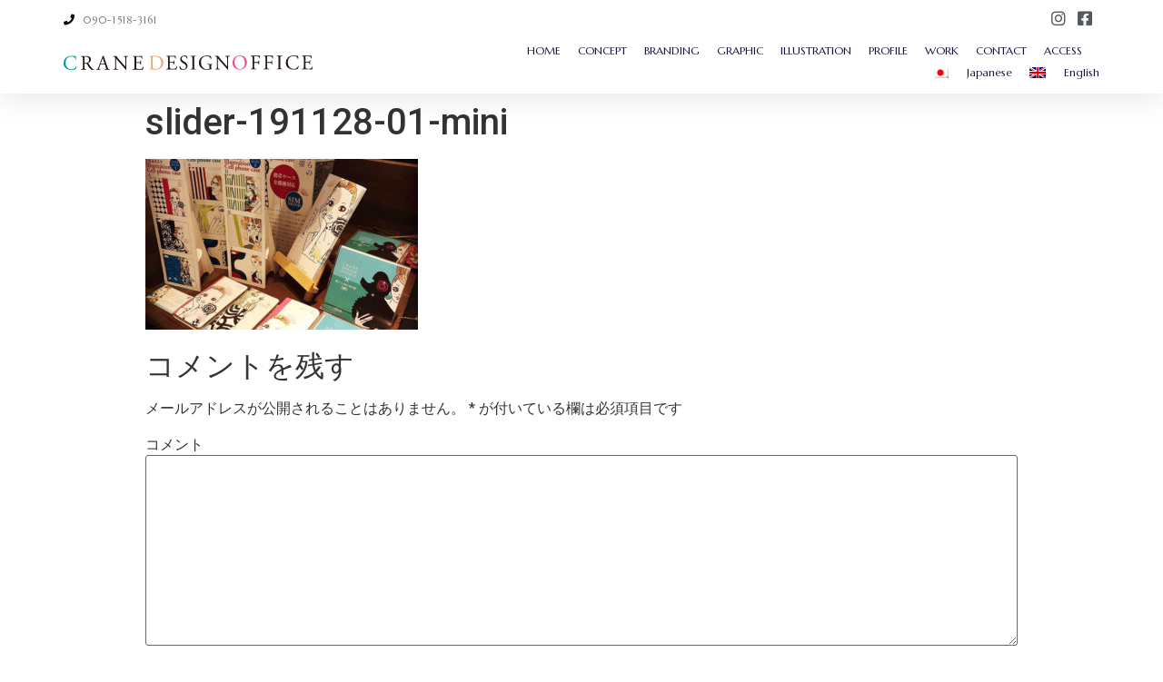

--- FILE ---
content_type: text/html; charset=UTF-8
request_url: https://cranedesignoffice.com/top-page/slider-191128-01-mini/
body_size: 9772
content:
<!doctype html>
<html lang="ja"
	prefix="og: https://ogp.me/ns#" >
<head>
	<meta charset="UTF-8">
		<meta name="viewport" content="width=device-width, initial-scale=1">
	<link rel="profile" href="http://gmpg.org/xfn/11">
	<title>slider-191128-01-mini | 熊本 イラスト｜ グラフィック｜デザイン - クレイン・デザイン・オフィス</title>

		<!-- All in One SEO 4.1.1.2 -->
		<meta property="og:site_name" content="熊本 イラスト｜ グラフィック｜デザイン - クレイン・デザイン・オフィス | 熊本市のデザインオフィス" />
		<meta property="og:type" content="article" />
		<meta property="og:title" content="slider-191128-01-mini | 熊本 イラスト｜ グラフィック｜デザイン - クレイン・デザイン・オフィス" />
		<meta property="article:published_time" content="2019-11-27T23:46:21Z" />
		<meta property="article:modified_time" content="2019-11-27T23:46:21Z" />
		<meta name="twitter:card" content="summary" />
		<meta name="twitter:domain" content="cranedesignoffice.com" />
		<meta name="twitter:title" content="slider-191128-01-mini | 熊本 イラスト｜ グラフィック｜デザイン - クレイン・デザイン・オフィス" />
		<script type="application/ld+json" class="aioseo-schema">
			{"@context":"https:\/\/schema.org","@graph":[{"@type":"WebSite","@id":"https:\/\/cranedesignoffice.com\/#website","url":"https:\/\/cranedesignoffice.com\/","name":"\u718a\u672c \u30a4\u30e9\u30b9\u30c8\uff5c \u30b0\u30e9\u30d5\u30a3\u30c3\u30af\uff5c\u30c7\u30b6\u30a4\u30f3 - \u30af\u30ec\u30a4\u30f3\u30fb\u30c7\u30b6\u30a4\u30f3\u30fb\u30aa\u30d5\u30a3\u30b9","description":"\u718a\u672c\u5e02\u306e\u30c7\u30b6\u30a4\u30f3\u30aa\u30d5\u30a3\u30b9","publisher":{"@id":"https:\/\/cranedesignoffice.com\/#organization"}},{"@type":"Organization","@id":"https:\/\/cranedesignoffice.com\/#organization","name":"\u718a\u672c \u30a4\u30e9\u30b9\u30c8\uff5c \u30b0\u30e9\u30d5\u30a3\u30c3\u30af\uff5c\u30c7\u30b6\u30a4\u30f3 - \u30af\u30ec\u30a4\u30f3\u30fb\u30c7\u30b6\u30a4\u30f3\u30fb\u30aa\u30d5\u30a3\u30b9","url":"https:\/\/cranedesignoffice.com\/"},{"@type":"BreadcrumbList","@id":"https:\/\/cranedesignoffice.com\/top-page\/slider-191128-01-mini\/#breadcrumblist","itemListElement":[{"@type":"ListItem","@id":"https:\/\/cranedesignoffice.com\/#listItem","position":"1","item":{"@id":"https:\/\/cranedesignoffice.com\/#item","name":"\u30db\u30fc\u30e0","description":"1967\u5e743\u6708\u718a\u672c\u770c\u516b\u4ee3\u5e02\u751f\u307e\u308c\u3002 \u30d5\u30a1\u30c3\u30b7\u30e7\u30f3\u30c7\u30b6\u30a4\u30ca\u30fc\u3092\u76ee\u6307\u3057\u3066\u798f\u5ca1\u306e\u77ed\u5927\u306b\u9032\u5b66\u3002 20\u4ee3\u306e\u30b0\u30e9\u30d5\u30a3\u30c3\u30af\u30c7\u30b6\u30a4\u30f3\u3068\u306e\u51fa\u4f1a\u3044\u3067\u30b0\u30e9\u30d5\u30a3\u30c3\u30af\u30c7\u30b6\u30a4\u30ca\u30fc\u3092\u72ec\u5b66\u3067\u53d6\u5f97\u3057\u3001 \u73fe\u5728\u30b0\u30e9\u30d5\u30a3\u30c3\u30af\u30c7\u30b6\u30a4\u30ca\u30fc\u30fb\u4f5c\u5bb6\u30fb \u30a4\u30e9\u30b9\u30c8\u30ec\u30fc\u30bf\u30fc\u3068\u3057\u3066\u6d3b\u52d5\u4e2d","url":"https:\/\/cranedesignoffice.com\/"},"nextItem":"https:\/\/cranedesignoffice.com\/top-page\/slider-191128-01-mini\/#listItem"},{"@type":"ListItem","@id":"https:\/\/cranedesignoffice.com\/top-page\/slider-191128-01-mini\/#listItem","position":"2","item":{"@id":"https:\/\/cranedesignoffice.com\/top-page\/slider-191128-01-mini\/#item","name":"slider-191128-01-mini","url":"https:\/\/cranedesignoffice.com\/top-page\/slider-191128-01-mini\/"},"previousItem":"https:\/\/cranedesignoffice.com\/#listItem"}]},{"@type":"Person","@id":"https:\/\/cranedesignoffice.com\/author\/opencafe\/#author","url":"https:\/\/cranedesignoffice.com\/author\/opencafe\/","name":"opencafe","image":{"@type":"ImageObject","@id":"https:\/\/cranedesignoffice.com\/top-page\/slider-191128-01-mini\/#authorImage","url":"https:\/\/secure.gravatar.com\/avatar\/be95c96a5513f1a2656e6995684e0c9e?s=96&d=mm&r=g","width":"96","height":"96","caption":"opencafe"}},{"@type":"ItemPage","@id":"https:\/\/cranedesignoffice.com\/top-page\/slider-191128-01-mini\/#itempage","url":"https:\/\/cranedesignoffice.com\/top-page\/slider-191128-01-mini\/","name":"slider-191128-01-mini | \u718a\u672c \u30a4\u30e9\u30b9\u30c8\uff5c \u30b0\u30e9\u30d5\u30a3\u30c3\u30af\uff5c\u30c7\u30b6\u30a4\u30f3 - \u30af\u30ec\u30a4\u30f3\u30fb\u30c7\u30b6\u30a4\u30f3\u30fb\u30aa\u30d5\u30a3\u30b9","inLanguage":"ja","isPartOf":{"@id":"https:\/\/cranedesignoffice.com\/#website"},"breadcrumb":{"@id":"https:\/\/cranedesignoffice.com\/top-page\/slider-191128-01-mini\/#breadcrumblist"},"datePublished":"2019-11-27T23:46:21+09:00","dateModified":"2019-11-27T23:46:21+09:00"}]}
		</script>
		<script type="text/javascript" >
			window.ga=window.ga||function(){(ga.q=ga.q||[]).push(arguments)};ga.l=+new Date;
			ga('create', "UA-153750158-2", 'auto');
			ga('send', 'pageview');
		</script>
		<script async src="https://www.google-analytics.com/analytics.js"></script>
		<!-- All in One SEO -->

<link rel='dns-prefetch' href='//s.w.org' />
<link rel="alternate" type="application/rss+xml" title="熊本 イラスト｜ グラフィック｜デザイン - クレイン・デザイン・オフィス &raquo; フィード" href="https://cranedesignoffice.com/feed/" />
<link rel="alternate" type="application/rss+xml" title="熊本 イラスト｜ グラフィック｜デザイン - クレイン・デザイン・オフィス &raquo; コメントフィード" href="https://cranedesignoffice.com/comments/feed/" />
<link rel="alternate" type="application/rss+xml" title="熊本 イラスト｜ グラフィック｜デザイン - クレイン・デザイン・オフィス &raquo; slider-191128-01-mini のコメントのフィード" href="https://cranedesignoffice.com/top-page/slider-191128-01-mini/feed/" />
		<script type="text/javascript">
			window._wpemojiSettings = {"baseUrl":"https:\/\/s.w.org\/images\/core\/emoji\/13.0.1\/72x72\/","ext":".png","svgUrl":"https:\/\/s.w.org\/images\/core\/emoji\/13.0.1\/svg\/","svgExt":".svg","source":{"concatemoji":"https:\/\/cranedesignoffice.com\/wp2021\/wp-includes\/js\/wp-emoji-release.min.js?ver=5.7.14"}};
			!function(e,a,t){var n,r,o,i=a.createElement("canvas"),p=i.getContext&&i.getContext("2d");function s(e,t){var a=String.fromCharCode;p.clearRect(0,0,i.width,i.height),p.fillText(a.apply(this,e),0,0);e=i.toDataURL();return p.clearRect(0,0,i.width,i.height),p.fillText(a.apply(this,t),0,0),e===i.toDataURL()}function c(e){var t=a.createElement("script");t.src=e,t.defer=t.type="text/javascript",a.getElementsByTagName("head")[0].appendChild(t)}for(o=Array("flag","emoji"),t.supports={everything:!0,everythingExceptFlag:!0},r=0;r<o.length;r++)t.supports[o[r]]=function(e){if(!p||!p.fillText)return!1;switch(p.textBaseline="top",p.font="600 32px Arial",e){case"flag":return s([127987,65039,8205,9895,65039],[127987,65039,8203,9895,65039])?!1:!s([55356,56826,55356,56819],[55356,56826,8203,55356,56819])&&!s([55356,57332,56128,56423,56128,56418,56128,56421,56128,56430,56128,56423,56128,56447],[55356,57332,8203,56128,56423,8203,56128,56418,8203,56128,56421,8203,56128,56430,8203,56128,56423,8203,56128,56447]);case"emoji":return!s([55357,56424,8205,55356,57212],[55357,56424,8203,55356,57212])}return!1}(o[r]),t.supports.everything=t.supports.everything&&t.supports[o[r]],"flag"!==o[r]&&(t.supports.everythingExceptFlag=t.supports.everythingExceptFlag&&t.supports[o[r]]);t.supports.everythingExceptFlag=t.supports.everythingExceptFlag&&!t.supports.flag,t.DOMReady=!1,t.readyCallback=function(){t.DOMReady=!0},t.supports.everything||(n=function(){t.readyCallback()},a.addEventListener?(a.addEventListener("DOMContentLoaded",n,!1),e.addEventListener("load",n,!1)):(e.attachEvent("onload",n),a.attachEvent("onreadystatechange",function(){"complete"===a.readyState&&t.readyCallback()})),(n=t.source||{}).concatemoji?c(n.concatemoji):n.wpemoji&&n.twemoji&&(c(n.twemoji),c(n.wpemoji)))}(window,document,window._wpemojiSettings);
		</script>
		<style type="text/css">
img.wp-smiley,
img.emoji {
	display: inline !important;
	border: none !important;
	box-shadow: none !important;
	height: 1em !important;
	width: 1em !important;
	margin: 0 .07em !important;
	vertical-align: -0.1em !important;
	background: none !important;
	padding: 0 !important;
}
</style>
	<link rel='stylesheet' id='wp-block-library-css'  href='https://cranedesignoffice.com/wp2021/wp-includes/css/dist/block-library/style.min.css?ver=5.7.14' type='text/css' media='all' />
<link rel='stylesheet' id='menu-image-css'  href='https://cranedesignoffice.com/wp2021/wp-content/plugins/menu-image/includes/css/menu-image.css?ver=3.0.4' type='text/css' media='all' />
<link rel='stylesheet' id='dashicons-css'  href='https://cranedesignoffice.com/wp2021/wp-includes/css/dashicons.min.css?ver=5.7.14' type='text/css' media='all' />
<link rel='stylesheet' id='hello-elementor-css'  href='https://cranedesignoffice.com/wp2021/wp-content/themes/hello-elementor/style.min.css?ver=2.3.1' type='text/css' media='all' />
<link rel='stylesheet' id='hello-elementor-theme-style-css'  href='https://cranedesignoffice.com/wp2021/wp-content/themes/hello-elementor/theme.min.css?ver=2.3.1' type='text/css' media='all' />
<link rel='stylesheet' id='chld_thm_cfg_child-css'  href='https://cranedesignoffice.com/wp2021/wp-content/themes/hello-elementor-child/style.css?ver=5.7.14' type='text/css' media='all' />
<link rel='stylesheet' id='elementor-icons-css'  href='https://cranedesignoffice.com/wp2021/wp-content/plugins/elementor/assets/lib/eicons/css/elementor-icons.min.css?ver=5.11.0' type='text/css' media='all' />
<link rel='stylesheet' id='elementor-animations-css'  href='https://cranedesignoffice.com/wp2021/wp-content/plugins/elementor/assets/lib/animations/animations.min.css?ver=3.2.4' type='text/css' media='all' />
<link rel='stylesheet' id='elementor-frontend-legacy-css'  href='https://cranedesignoffice.com/wp2021/wp-content/plugins/elementor/assets/css/frontend-legacy.min.css?ver=3.2.4' type='text/css' media='all' />
<link rel='stylesheet' id='elementor-frontend-css'  href='https://cranedesignoffice.com/wp2021/wp-content/plugins/elementor/assets/css/frontend.min.css?ver=3.2.4' type='text/css' media='all' />
<style id='elementor-frontend-inline-css' type='text/css'>
@font-face{font-family:eicons;src:url(https://cranedesignoffice.com/wp2021/wp-content/plugins/elementor/assets/lib/eicons/fonts/eicons.eot?5.10.0);src:url(https://cranedesignoffice.com/wp2021/wp-content/plugins/elementor/assets/lib/eicons/fonts/eicons.eot?5.10.0#iefix) format("embedded-opentype"),url(https://cranedesignoffice.com/wp2021/wp-content/plugins/elementor/assets/lib/eicons/fonts/eicons.woff2?5.10.0) format("woff2"),url(https://cranedesignoffice.com/wp2021/wp-content/plugins/elementor/assets/lib/eicons/fonts/eicons.woff?5.10.0) format("woff"),url(https://cranedesignoffice.com/wp2021/wp-content/plugins/elementor/assets/lib/eicons/fonts/eicons.ttf?5.10.0) format("truetype"),url(https://cranedesignoffice.com/wp2021/wp-content/plugins/elementor/assets/lib/eicons/fonts/eicons.svg?5.10.0#eicon) format("svg");font-weight:400;font-style:normal}
</style>
<link rel='stylesheet' id='elementor-post-538-css'  href='https://cranedesignoffice.com/wp2021/wp-content/uploads/elementor/css/post-538.css?ver=1622251907' type='text/css' media='all' />
<link rel='stylesheet' id='elementor-pro-css'  href='https://cranedesignoffice.com/wp2021/wp-content/plugins/elementor-pro/assets/css/frontend.min.css?ver=3.2.2' type='text/css' media='all' />
<link rel='stylesheet' id='elementor-global-css'  href='https://cranedesignoffice.com/wp2021/wp-content/uploads/elementor/css/global.css?ver=1622253578' type='text/css' media='all' />
<link rel='stylesheet' id='elementor-post-335-css'  href='https://cranedesignoffice.com/wp2021/wp-content/uploads/elementor/css/post-335.css?ver=1737352448' type='text/css' media='all' />
<link rel='stylesheet' id='elementor-post-409-css'  href='https://cranedesignoffice.com/wp2021/wp-content/uploads/elementor/css/post-409.css?ver=1622255106' type='text/css' media='all' />
<link rel='stylesheet' id='jquery-lazyloadxt-spinner-css-css'  href='//cranedesignoffice.com/wp2021/wp-content/plugins/a3-lazy-load/assets/css/jquery.lazyloadxt.spinner.css?ver=5.7.14' type='text/css' media='all' />
<link rel='stylesheet' id='a3a3_lazy_load-css'  href='//cranedesignoffice.com/wp2021/wp-content/uploads/sass/a3_lazy_load.min.css?ver=1574399940' type='text/css' media='all' />
<link rel='stylesheet' id='google-fonts-1-css'  href='https://fonts.googleapis.com/css?family=Roboto%3A100%2C100italic%2C200%2C200italic%2C300%2C300italic%2C400%2C400italic%2C500%2C500italic%2C600%2C600italic%2C700%2C700italic%2C800%2C800italic%2C900%2C900italic%7CRoboto+Slab%3A100%2C100italic%2C200%2C200italic%2C300%2C300italic%2C400%2C400italic%2C500%2C500italic%2C600%2C600italic%2C700%2C700italic%2C800%2C800italic%2C900%2C900italic%7CMarcellus%3A100%2C100italic%2C200%2C200italic%2C300%2C300italic%2C400%2C400italic%2C500%2C500italic%2C600%2C600italic%2C700%2C700italic%2C800%2C800italic%2C900%2C900italic%7CMontserrat%3A100%2C100italic%2C200%2C200italic%2C300%2C300italic%2C400%2C400italic%2C500%2C500italic%2C600%2C600italic%2C700%2C700italic%2C800%2C800italic%2C900%2C900italic&#038;display=auto&#038;ver=5.7.14' type='text/css' media='all' />
<link rel='stylesheet' id='elementor-icons-shared-0-css'  href='https://cranedesignoffice.com/wp2021/wp-content/plugins/elementor/assets/lib/font-awesome/css/fontawesome.min.css?ver=5.15.1' type='text/css' media='all' />
<link rel='stylesheet' id='elementor-icons-fa-solid-css'  href='https://cranedesignoffice.com/wp2021/wp-content/plugins/elementor/assets/lib/font-awesome/css/solid.min.css?ver=5.15.1' type='text/css' media='all' />
<link rel='stylesheet' id='elementor-icons-fa-brands-css'  href='https://cranedesignoffice.com/wp2021/wp-content/plugins/elementor/assets/lib/font-awesome/css/brands.min.css?ver=5.15.1' type='text/css' media='all' />
<script type='text/javascript' src='https://cranedesignoffice.com/wp2021/wp-includes/js/jquery/jquery.min.js?ver=3.5.1' id='jquery-core-js'></script>
<script type='text/javascript' src='https://cranedesignoffice.com/wp2021/wp-includes/js/jquery/jquery-migrate.min.js?ver=3.3.2' id='jquery-migrate-js'></script>
<link rel="https://api.w.org/" href="https://cranedesignoffice.com/wp-json/" /><link rel="alternate" type="application/json" href="https://cranedesignoffice.com/wp-json/wp/v2/media/384" /><link rel="EditURI" type="application/rsd+xml" title="RSD" href="https://cranedesignoffice.com/wp2021/xmlrpc.php?rsd" />
<link rel="wlwmanifest" type="application/wlwmanifest+xml" href="https://cranedesignoffice.com/wp2021/wp-includes/wlwmanifest.xml" /> 
<meta name="generator" content="WordPress 5.7.14" />
<link rel='shortlink' href='https://cranedesignoffice.com/?p=384' />
<link rel="alternate" type="application/json+oembed" href="https://cranedesignoffice.com/wp-json/oembed/1.0/embed?url=https%3A%2F%2Fcranedesignoffice.com%2Ftop-page%2Fslider-191128-01-mini%2F" />
<link rel="alternate" type="text/xml+oembed" href="https://cranedesignoffice.com/wp-json/oembed/1.0/embed?url=https%3A%2F%2Fcranedesignoffice.com%2Ftop-page%2Fslider-191128-01-mini%2F&#038;format=xml" />
<link rel="icon" href="https://cranedesignoffice.com/wp2021/wp-content/uploads/2019/11/logo-footer.svg" sizes="32x32" />
<link rel="icon" href="https://cranedesignoffice.com/wp2021/wp-content/uploads/2019/11/logo-footer.svg" sizes="192x192" />
<link rel="apple-touch-icon" href="https://cranedesignoffice.com/wp2021/wp-content/uploads/2019/11/logo-footer.svg" />
<meta name="msapplication-TileImage" content="https://cranedesignoffice.com/wp2021/wp-content/uploads/2019/11/logo-footer.svg" />
		<style type="text/css" id="wp-custom-css">
			/**********************
スマホのフッターメニュー
**********************/
ul.footer_menu {
	 margin: 0 auto;
	 padding: 12px 0 20px;
	 width: 100%;
	 overflow: hidden;
	 display: table;
     table-layout: fixed;
     text-align: center;
     width: 100%;
}
 
ul.footer_menu li {
	margin: 0;
	padding: 0;
	display: table-cell;
	vertical-align:middle;
	list-style-type: none;
	font-size: 12px;
line-height: 18px;
}
 
ul.footer_menu li a i{
	font-size: 20px;
}
 
ul.footer_menu li a {
	border: none;
	display: block;
	color:#ffffff;
	text-align: center;
	text-decoration: none;
}
 
.footer_menu {
	position: fixed;
	bottom: 0;
	left:0;
    background:#009495;
	z-index: 9999999999;
	-moz-opacity: 0.9;
	opacity: 0.9;
}		</style>
		</head>
<body class="attachment attachment-template-default attachmentid-384 attachment-jpeg elementor-default elementor-kit-538">

		<div data-elementor-type="header" data-elementor-id="335" class="elementor elementor-335 elementor-location-header" data-elementor-settings="[]">
		<div class="elementor-section-wrap">
					<section class="elementor-section elementor-top-section elementor-element elementor-element-16cb4e01 elementor-section-full_width elementor-section-height-default elementor-section-height-default" data-id="16cb4e01" data-element_type="section" id="header_pop" data-settings="{&quot;sticky&quot;:&quot;top&quot;,&quot;sticky_on&quot;:[&quot;desktop&quot;,&quot;tablet&quot;,&quot;mobile&quot;],&quot;sticky_offset&quot;:0,&quot;sticky_effects_offset&quot;:0}">
						<div class="elementor-container elementor-column-gap-default">
							<div class="elementor-row">
					<div class="elementor-column elementor-col-100 elementor-top-column elementor-element elementor-element-629bdb30" data-id="629bdb30" data-element_type="column">
			<div class="elementor-column-wrap elementor-element-populated">
							<div class="elementor-widget-wrap">
						<section class="elementor-section elementor-inner-section elementor-element elementor-element-530deb20 elementor-reverse-mobile elementor-hidden-phone elementor-section-boxed elementor-section-height-default elementor-section-height-default" data-id="530deb20" data-element_type="section" data-settings="{&quot;background_background&quot;:&quot;classic&quot;}">
						<div class="elementor-container elementor-column-gap-default">
							<div class="elementor-row">
					<div class="elementor-column elementor-col-50 elementor-inner-column elementor-element elementor-element-7ae20429 elementor-hidden-phone" data-id="7ae20429" data-element_type="column">
			<div class="elementor-column-wrap elementor-element-populated">
							<div class="elementor-widget-wrap">
						<div class="elementor-element elementor-element-cd5bc76 elementor-icon-list--layout-inline elementor-align-left elementor-mobile-align-center elementor-list-item-link-full_width elementor-widget elementor-widget-icon-list" data-id="cd5bc76" data-element_type="widget" data-widget_type="icon-list.default">
				<div class="elementor-widget-container">
					<ul class="elementor-icon-list-items elementor-inline-items">
							<li class="elementor-icon-list-item elementor-inline-item">
											<span class="elementor-icon-list-icon">
							<i aria-hidden="true" class="fas fa-phone"></i>						</span>
										<span class="elementor-icon-list-text">090-1518-3161</span>
									</li>
						</ul>
				</div>
				</div>
						</div>
					</div>
		</div>
				<div class="elementor-column elementor-col-50 elementor-inner-column elementor-element elementor-element-10fdbf56" data-id="10fdbf56" data-element_type="column">
			<div class="elementor-column-wrap elementor-element-populated">
							<div class="elementor-widget-wrap">
						<div class="elementor-element elementor-element-20fef706 elementor-icon-list--layout-inline elementor-align-right elementor-mobile-align-left elementor-list-item-link-full_width elementor-widget elementor-widget-icon-list" data-id="20fef706" data-element_type="widget" data-widget_type="icon-list.default">
				<div class="elementor-widget-container">
					<ul class="elementor-icon-list-items elementor-inline-items">
							<li class="elementor-icon-list-item elementor-inline-item">
					<a href="https://www.instagram.com/crane.design.naoko" target="_blank">						<span class="elementor-icon-list-icon">
							<i aria-hidden="true" class="fab fa-instagram"></i>						</span>
										<span class="elementor-icon-list-text"></span>
											</a>
									</li>
								<li class="elementor-icon-list-item elementor-inline-item">
					<a href="https://www.facebook.com/cranedesing/">						<span class="elementor-icon-list-icon">
							<i aria-hidden="true" class="fab fa-facebook-square"></i>						</span>
										<span class="elementor-icon-list-text"></span>
											</a>
									</li>
						</ul>
				</div>
				</div>
						</div>
					</div>
		</div>
								</div>
					</div>
		</section>
				<section class="elementor-section elementor-inner-section elementor-element elementor-element-1ee98474 elementor-section-boxed elementor-section-height-default elementor-section-height-default" data-id="1ee98474" data-element_type="section" data-settings="{&quot;background_background&quot;:&quot;classic&quot;}">
						<div class="elementor-container elementor-column-gap-default">
							<div class="elementor-row">
					<div class="elementor-column elementor-col-50 elementor-inner-column elementor-element elementor-element-3f317754" data-id="3f317754" data-element_type="column">
			<div class="elementor-column-wrap elementor-element-populated">
							<div class="elementor-widget-wrap">
						<div class="elementor-element elementor-element-2205295d elementor-widget elementor-widget-image" data-id="2205295d" data-element_type="widget" data-widget_type="image.default">
				<div class="elementor-widget-container">
								<div class="elementor-image">
													<a href="https://cranedesignoffice.com/">
							<img width="986" height="57" src="https://cranedesignoffice.com/wp2021/wp-content/uploads/2019/11/logo-l.svg" class="attachment-full size-full" alt="" loading="lazy" />								</a>
														</div>
						</div>
				</div>
						</div>
					</div>
		</div>
				<div class="elementor-column elementor-col-50 elementor-inner-column elementor-element elementor-element-52799fdd" data-id="52799fdd" data-element_type="column">
			<div class="elementor-column-wrap elementor-element-populated">
							<div class="elementor-widget-wrap">
						<div class="elementor-element elementor-element-480bceb6 elementor-nav-menu__align-right elementor-nav-menu--stretch elementor-nav-menu__text-align-center elementor-nav-menu--indicator-classic elementor-nav-menu--dropdown-tablet elementor-nav-menu--toggle elementor-nav-menu--burger elementor-widget elementor-widget-nav-menu" data-id="480bceb6" data-element_type="widget" data-settings="{&quot;full_width&quot;:&quot;stretch&quot;,&quot;layout&quot;:&quot;horizontal&quot;,&quot;toggle&quot;:&quot;burger&quot;}" data-widget_type="nav-menu.default">
				<div class="elementor-widget-container">
						<nav role="navigation" class="elementor-nav-menu--main elementor-nav-menu__container elementor-nav-menu--layout-horizontal e--pointer-underline e--animation-fade"><ul id="menu-1-480bceb6" class="elementor-nav-menu"><li class="menu-item menu-item-type-post_type menu-item-object-page menu-item-home menu-item-244"><a href="https://cranedesignoffice.com/" class="elementor-item">HOME</a></li>
<li class="menu-item menu-item-type-custom menu-item-object-custom menu-item-347"><a href="/#concept" class="elementor-item elementor-item-anchor">CONCEPT</a></li>
<li class="menu-item menu-item-type-custom menu-item-object-custom menu-item-348"><a href="/#branding" class="elementor-item elementor-item-anchor">BRANDING</a></li>
<li class="menu-item menu-item-type-custom menu-item-object-custom menu-item-349"><a href="/#graphic" class="elementor-item elementor-item-anchor">GRAPHIC</a></li>
<li class="menu-item menu-item-type-custom menu-item-object-custom menu-item-350"><a href="/#illustration" class="elementor-item elementor-item-anchor">ILLUSTRATION</a></li>
<li class="menu-item menu-item-type-custom menu-item-object-custom menu-item-351"><a href="/#profile" class="elementor-item elementor-item-anchor">PROFILE</a></li>
<li class="menu-item menu-item-type-custom menu-item-object-custom menu-item-352"><a href="/#work" class="elementor-item elementor-item-anchor">WORK</a></li>
<li class="menu-item menu-item-type-custom menu-item-object-custom menu-item-353"><a href="/#contact" class="elementor-item elementor-item-anchor">CONTACT</a></li>
<li class="menu-item menu-item-type-custom menu-item-object-custom menu-item-354"><a href="/#access" class="elementor-item elementor-item-anchor">ACCESS</a></li>
<li class="menu-item menu-item-type-custom menu-item-object-custom menu-item-home menu-item-545"><a href="https://cranedesignoffice.com/" class="menu-image-title-after menu-image-not-hovered elementor-item"><img width="18" height="12" src="https://cranedesignoffice.com/wp2021/wp-content/uploads/2021/05/ja.png" class="menu-image menu-image-title-after" alt="" loading="lazy" /><span class="menu-image-title-after menu-image-title">Japanese</span></a></li>
<li class="menu-item menu-item-type-custom menu-item-object-custom menu-item-546"><a href="http://cranedesignoffice.com/wp2021/en/" class="menu-image-title-after menu-image-not-hovered elementor-item"><img width="18" height="12" src="https://cranedesignoffice.com/wp2021/wp-content/uploads/2021/05/en.png" class="menu-image menu-image-title-after" alt="" loading="lazy" /><span class="menu-image-title-after menu-image-title">English</span></a></li>
</ul></nav>
					<div class="elementor-menu-toggle" role="button" tabindex="0" aria-label="Menu Toggle" aria-expanded="false">
			<i class="eicon-menu-bar" aria-hidden="true"></i>
			<span class="elementor-screen-only">Menu</span>
		</div>
			<nav class="elementor-nav-menu--dropdown elementor-nav-menu__container" role="navigation" aria-hidden="true"><ul id="menu-2-480bceb6" class="elementor-nav-menu"><li class="menu-item menu-item-type-post_type menu-item-object-page menu-item-home menu-item-244"><a href="https://cranedesignoffice.com/" class="elementor-item">HOME</a></li>
<li class="menu-item menu-item-type-custom menu-item-object-custom menu-item-347"><a href="/#concept" class="elementor-item elementor-item-anchor">CONCEPT</a></li>
<li class="menu-item menu-item-type-custom menu-item-object-custom menu-item-348"><a href="/#branding" class="elementor-item elementor-item-anchor">BRANDING</a></li>
<li class="menu-item menu-item-type-custom menu-item-object-custom menu-item-349"><a href="/#graphic" class="elementor-item elementor-item-anchor">GRAPHIC</a></li>
<li class="menu-item menu-item-type-custom menu-item-object-custom menu-item-350"><a href="/#illustration" class="elementor-item elementor-item-anchor">ILLUSTRATION</a></li>
<li class="menu-item menu-item-type-custom menu-item-object-custom menu-item-351"><a href="/#profile" class="elementor-item elementor-item-anchor">PROFILE</a></li>
<li class="menu-item menu-item-type-custom menu-item-object-custom menu-item-352"><a href="/#work" class="elementor-item elementor-item-anchor">WORK</a></li>
<li class="menu-item menu-item-type-custom menu-item-object-custom menu-item-353"><a href="/#contact" class="elementor-item elementor-item-anchor">CONTACT</a></li>
<li class="menu-item menu-item-type-custom menu-item-object-custom menu-item-354"><a href="/#access" class="elementor-item elementor-item-anchor">ACCESS</a></li>
<li class="menu-item menu-item-type-custom menu-item-object-custom menu-item-home menu-item-545"><a href="https://cranedesignoffice.com/" class="menu-image-title-after menu-image-not-hovered elementor-item"><img width="18" height="12" src="https://cranedesignoffice.com/wp2021/wp-content/uploads/2021/05/ja.png" class="menu-image menu-image-title-after" alt="" loading="lazy" /><span class="menu-image-title-after menu-image-title">Japanese</span></a></li>
<li class="menu-item menu-item-type-custom menu-item-object-custom menu-item-546"><a href="http://cranedesignoffice.com/wp2021/en/" class="menu-image-title-after menu-image-not-hovered elementor-item"><img width="18" height="12" src="https://cranedesignoffice.com/wp2021/wp-content/uploads/2021/05/en.png" class="menu-image menu-image-title-after" alt="" loading="lazy" /><span class="menu-image-title-after menu-image-title">English</span></a></li>
</ul></nav>
				</div>
				</div>
						</div>
					</div>
		</div>
								</div>
					</div>
		</section>
						</div>
					</div>
		</div>
								</div>
					</div>
		</section>
				</div>
		</div>
		
<main class="site-main post-384 attachment type-attachment status-inherit hentry" role="main">
			<header class="page-header">
			<h1 class="entry-title">slider-191128-01-mini</h1>		</header>
		<div class="page-content">
		<p class="attachment"><a href='https://cranedesignoffice.com/wp2021/wp-content/uploads/2019/11/slider-191128-01-mini.jpg'><img width="300" height="188" src="//cranedesignoffice.com/wp2021/wp-content/plugins/a3-lazy-load/assets/images/lazy_placeholder.gif" data-lazy-type="image" data-src="https://cranedesignoffice.com/wp2021/wp-content/uploads/2019/11/slider-191128-01-mini-300x188.jpg" class="lazy lazy-hidden attachment-medium size-medium" alt="" loading="lazy" srcset="" data-srcset="https://cranedesignoffice.com/wp2021/wp-content/uploads/2019/11/slider-191128-01-mini-300x188.jpg 300w, https://cranedesignoffice.com/wp2021/wp-content/uploads/2019/11/slider-191128-01-mini-1024x642.jpg 1024w, https://cranedesignoffice.com/wp2021/wp-content/uploads/2019/11/slider-191128-01-mini-768x481.jpg 768w, https://cranedesignoffice.com/wp2021/wp-content/uploads/2019/11/slider-191128-01-mini-1536x962.jpg 1536w, https://cranedesignoffice.com/wp2021/wp-content/uploads/2019/11/slider-191128-01-mini.jpg 1920w" sizes="(max-width: 300px) 100vw, 300px" /><noscript><img width="300" height="188" src="https://cranedesignoffice.com/wp2021/wp-content/uploads/2019/11/slider-191128-01-mini-300x188.jpg" class="attachment-medium size-medium" alt="" loading="lazy" srcset="https://cranedesignoffice.com/wp2021/wp-content/uploads/2019/11/slider-191128-01-mini-300x188.jpg 300w, https://cranedesignoffice.com/wp2021/wp-content/uploads/2019/11/slider-191128-01-mini-1024x642.jpg 1024w, https://cranedesignoffice.com/wp2021/wp-content/uploads/2019/11/slider-191128-01-mini-768x481.jpg 768w, https://cranedesignoffice.com/wp2021/wp-content/uploads/2019/11/slider-191128-01-mini-1536x962.jpg 1536w, https://cranedesignoffice.com/wp2021/wp-content/uploads/2019/11/slider-191128-01-mini.jpg 1920w" sizes="(max-width: 300px) 100vw, 300px" /></noscript></a></p>
		<div class="post-tags">
					</div>
			</div>

	<section id="comments" class="comments-area">

	

	<div id="respond" class="comment-respond">
		<h2 id="reply-title" class="comment-reply-title">コメントを残す <small><a rel="nofollow" id="cancel-comment-reply-link" href="/top-page/slider-191128-01-mini/#respond" style="display:none;">コメントをキャンセル</a></small></h2><form action="https://cranedesignoffice.com/wp2021/wp-comments-post.php" method="post" id="commentform" class="comment-form" novalidate><p class="comment-notes"><span id="email-notes">メールアドレスが公開されることはありません。</span> <span class="required">*</span> が付いている欄は必須項目です</p><p class="comment-form-comment"><label for="comment">コメント</label> <textarea id="comment" name="comment" cols="45" rows="8" maxlength="65525" required="required"></textarea></p><p class="comment-form-author"><label for="author">名前 <span class="required">*</span></label> <input id="author" name="author" type="text" value="" size="30" maxlength="245" required='required' /></p>
<p class="comment-form-email"><label for="email">メール <span class="required">*</span></label> <input id="email" name="email" type="email" value="" size="30" maxlength="100" aria-describedby="email-notes" required='required' /></p>
<p class="comment-form-url"><label for="url">サイト</label> <input id="url" name="url" type="url" value="" size="30" maxlength="200" /></p>
<p class="comment-form-cookies-consent"><input id="wp-comment-cookies-consent" name="wp-comment-cookies-consent" type="checkbox" value="yes" /> <label for="wp-comment-cookies-consent">次回のコメントで使用するためブラウザーに自分の名前、メールアドレス、サイトを保存する。</label></p>
<p class="form-submit"><input name="submit" type="submit" id="submit" class="submit" value="コメントを送信" /> <input type='hidden' name='comment_post_ID' value='384' id='comment_post_ID' />
<input type='hidden' name='comment_parent' id='comment_parent' value='0' />
</p></form>	</div><!-- #respond -->
	
</section><!-- .comments-area -->
</main>

	<footer id="site-footer" class="site-footer" role="contentinfo">
	</footer>

		<div data-elementor-type="popup" data-elementor-id="409" class="elementor elementor-409 elementor-location-popup" data-elementor-settings="{&quot;entrance_animation&quot;:&quot;fadeIn&quot;,&quot;entrance_animation_duration&quot;:{&quot;unit&quot;:&quot;px&quot;,&quot;size&quot;:1.1999999999999999555910790149937383830547332763671875,&quot;sizes&quot;:[]},&quot;triggers&quot;:[],&quot;timing&quot;:[]}">
		<div class="elementor-section-wrap">
					<section class="elementor-section elementor-top-section elementor-element elementor-element-6be9410e elementor-section-height-min-height elementor-section-items-stretch elementor-section-content-middle elementor-section-boxed elementor-section-height-default" data-id="6be9410e" data-element_type="section">
						<div class="elementor-container elementor-column-gap-default">
							<div class="elementor-row">
					<div class="elementor-column elementor-col-50 elementor-top-column elementor-element elementor-element-40084ea1" data-id="40084ea1" data-element_type="column" data-settings="{&quot;background_background&quot;:&quot;classic&quot;}">
			<div class="elementor-column-wrap elementor-element-populated">
							<div class="elementor-widget-wrap">
						<div class="elementor-element elementor-element-e8a2429 elementor-widget elementor-widget-text-editor" data-id="e8a2429" data-element_type="widget" data-widget_type="text-editor.default">
				<div class="elementor-widget-container">
								<div class="elementor-text-editor elementor-clearfix">
										</div>
						</div>
				</div>
						</div>
					</div>
		</div>
				<div class="elementor-column elementor-col-50 elementor-top-column elementor-element elementor-element-3d0cbe2d" data-id="3d0cbe2d" data-element_type="column" data-settings="{&quot;background_background&quot;:&quot;classic&quot;}">
			<div class="elementor-column-wrap elementor-element-populated">
							<div class="elementor-widget-wrap">
						<div class="elementor-element elementor-element-5e5af2dc elementor-widget elementor-widget-heading" data-id="5e5af2dc" data-element_type="widget" data-widget_type="heading.default">
				<div class="elementor-widget-container">
			<h2 class="elementor-heading-title elementor-size-default">Thank
You!</h2>		</div>
				</div>
				<div class="elementor-element elementor-element-1e69a8 elementor-widget elementor-widget-text-editor" data-id="1e69a8" data-element_type="widget" data-widget_type="text-editor.default">
				<div class="elementor-widget-container">
								<div class="elementor-text-editor elementor-clearfix">
					<p>Thank you very much for your inquiry.<br />We will send you a reply later.</p><p>Crain Design Office sells original products using our original illustrations.<br />If you have time, please have a look at our online store.</p>					</div>
						</div>
				</div>
				<div class="elementor-element elementor-element-2f1fc8c7 elementor-align-justify elementor-widget elementor-widget-button" data-id="2f1fc8c7" data-element_type="widget" data-widget_type="button.default">
				<div class="elementor-widget-container">
					<div class="elementor-button-wrapper">
			<a href="https://cranedesign.base.shop/" class="elementor-button-link elementor-button elementor-size-sm" role="button">
						<span class="elementor-button-content-wrapper">
						<span class="elementor-button-text">NETSHOP PAGE</span>
		</span>
					</a>
		</div>
				</div>
				</div>
						</div>
					</div>
		</div>
								</div>
					</div>
		</section>
				</div>
		</div>
		<script type='text/javascript' id='jquery-lazyloadxt-js-extra'>
/* <![CDATA[ */
var a3_lazyload_params = {"apply_images":"1","apply_videos":"1"};
/* ]]> */
</script>
<script type='text/javascript' src='//cranedesignoffice.com/wp2021/wp-content/plugins/a3-lazy-load/assets/js/jquery.lazyloadxt.extra.min.js?ver=2.4.5' id='jquery-lazyloadxt-js'></script>
<script type='text/javascript' src='//cranedesignoffice.com/wp2021/wp-content/plugins/a3-lazy-load/assets/js/jquery.lazyloadxt.srcset.min.js?ver=2.4.5' id='jquery-lazyloadxt-srcset-js'></script>
<script type='text/javascript' id='jquery-lazyloadxt-extend-js-extra'>
/* <![CDATA[ */
var a3_lazyload_extend_params = {"edgeY":"400","horizontal_container_classnames":""};
/* ]]> */
</script>
<script type='text/javascript' src='//cranedesignoffice.com/wp2021/wp-content/plugins/a3-lazy-load/assets/js/jquery.lazyloadxt.extend.js?ver=2.4.5' id='jquery-lazyloadxt-extend-js'></script>
<script type='text/javascript' src='https://cranedesignoffice.com/wp2021/wp-includes/js/wp-embed.min.js?ver=5.7.14' id='wp-embed-js'></script>
<script type='text/javascript' src='https://cranedesignoffice.com/wp2021/wp-content/plugins/elementor-pro/assets/lib/smartmenus/jquery.smartmenus.min.js?ver=1.0.1' id='smartmenus-js'></script>
<script type='text/javascript' src='https://cranedesignoffice.com/wp2021/wp-includes/js/comment-reply.min.js?ver=5.7.14' id='comment-reply-js'></script>
<script type='text/javascript' src='https://cranedesignoffice.com/wp2021/wp-content/plugins/elementor-pro/assets/js/webpack-pro.runtime.min.js?ver=3.2.2' id='elementor-pro-webpack-runtime-js'></script>
<script type='text/javascript' src='https://cranedesignoffice.com/wp2021/wp-content/plugins/elementor/assets/js/webpack.runtime.min.js?ver=3.2.4' id='elementor-webpack-runtime-js'></script>
<script type='text/javascript' src='https://cranedesignoffice.com/wp2021/wp-content/plugins/elementor/assets/js/frontend-modules.min.js?ver=3.2.4' id='elementor-frontend-modules-js'></script>
<script type='text/javascript' src='https://cranedesignoffice.com/wp2021/wp-content/plugins/elementor-pro/assets/lib/sticky/jquery.sticky.min.js?ver=3.2.2' id='elementor-sticky-js'></script>
<script type='text/javascript' id='elementor-pro-frontend-js-before'>
var ElementorProFrontendConfig = {"ajaxurl":"https:\/\/cranedesignoffice.com\/wp2021\/wp-admin\/admin-ajax.php","nonce":"a754dd176c","urls":{"assets":"https:\/\/cranedesignoffice.com\/wp2021\/wp-content\/plugins\/elementor-pro\/assets\/"},"i18n":{"toc_no_headings_found":"No headings were found on this page."},"shareButtonsNetworks":{"facebook":{"title":"Facebook","has_counter":true},"twitter":{"title":"Twitter"},"google":{"title":"Google+","has_counter":true},"linkedin":{"title":"LinkedIn","has_counter":true},"pinterest":{"title":"Pinterest","has_counter":true},"reddit":{"title":"Reddit","has_counter":true},"vk":{"title":"VK","has_counter":true},"odnoklassniki":{"title":"OK","has_counter":true},"tumblr":{"title":"Tumblr"},"digg":{"title":"Digg"},"skype":{"title":"Skype"},"stumbleupon":{"title":"StumbleUpon","has_counter":true},"mix":{"title":"Mix"},"telegram":{"title":"Telegram"},"pocket":{"title":"Pocket","has_counter":true},"xing":{"title":"XING","has_counter":true},"whatsapp":{"title":"WhatsApp"},"email":{"title":"Email"},"print":{"title":"Print"}},"facebook_sdk":{"lang":"ja","app_id":""},"lottie":{"defaultAnimationUrl":"https:\/\/cranedesignoffice.com\/wp2021\/wp-content\/plugins\/elementor-pro\/modules\/lottie\/assets\/animations\/default.json"}};
</script>
<script type='text/javascript' src='https://cranedesignoffice.com/wp2021/wp-content/plugins/elementor-pro/assets/js/frontend.min.js?ver=3.2.2' id='elementor-pro-frontend-js'></script>
<script type='text/javascript' src='https://cranedesignoffice.com/wp2021/wp-content/plugins/elementor/assets/lib/waypoints/waypoints.min.js?ver=4.0.2' id='elementor-waypoints-js'></script>
<script type='text/javascript' src='https://cranedesignoffice.com/wp2021/wp-includes/js/jquery/ui/core.min.js?ver=1.12.1' id='jquery-ui-core-js'></script>
<script type='text/javascript' src='https://cranedesignoffice.com/wp2021/wp-content/plugins/elementor/assets/lib/swiper/swiper.min.js?ver=5.3.6' id='swiper-js'></script>
<script type='text/javascript' src='https://cranedesignoffice.com/wp2021/wp-content/plugins/elementor/assets/lib/share-link/share-link.min.js?ver=3.2.4' id='share-link-js'></script>
<script type='text/javascript' src='https://cranedesignoffice.com/wp2021/wp-content/plugins/elementor/assets/lib/dialog/dialog.min.js?ver=4.8.1' id='elementor-dialog-js'></script>
<script type='text/javascript' id='elementor-frontend-js-before'>
var elementorFrontendConfig = {"environmentMode":{"edit":false,"wpPreview":false,"isScriptDebug":false},"i18n":{"shareOnFacebook":"Facebook \u3067\u5171\u6709","shareOnTwitter":"Twitter \u3067\u5171\u6709","pinIt":"\u30d4\u30f3\u3059\u308b","download":"\u30c0\u30a6\u30f3\u30ed\u30fc\u30c9","downloadImage":"\u753b\u50cf\u3092\u30c0\u30a6\u30f3\u30ed\u30fc\u30c9","fullscreen":"\u30d5\u30eb\u30b9\u30af\u30ea\u30fc\u30f3","zoom":"\u30ba\u30fc\u30e0","share":"\u30b7\u30a7\u30a2","playVideo":"\u52d5\u753b\u518d\u751f","previous":"\u524d","next":"\u6b21","close":"\u9589\u3058\u308b"},"is_rtl":false,"breakpoints":{"xs":0,"sm":480,"md":768,"lg":1025,"xl":1440,"xxl":1600},"responsive":{"breakpoints":{"mobile":{"label":"\u30e2\u30d0\u30a4\u30eb","value":767,"direction":"max","is_enabled":true},"mobile_extra":{"label":"Mobile Extra","value":880,"direction":"max","is_enabled":false},"tablet":{"label":"\u30bf\u30d6\u30ec\u30c3\u30c8","value":1024,"direction":"max","is_enabled":true},"tablet_extra":{"label":"Tablet Extra","value":1365,"direction":"max","is_enabled":false},"laptop":{"label":"\u30ce\u30fc\u30c8\u30d6\u30c3\u30af","value":1620,"direction":"max","is_enabled":false},"widescreen":{"label":"Widescreen","value":2400,"direction":"min","is_enabled":false}}},"version":"3.2.4","is_static":false,"experimentalFeatures":{"form-submissions":true},"urls":{"assets":"https:\/\/cranedesignoffice.com\/wp2021\/wp-content\/plugins\/elementor\/assets\/"},"settings":{"page":[],"editorPreferences":[]},"kit":{"active_breakpoints":["viewport_mobile","viewport_tablet"],"global_image_lightbox":"yes","lightbox_enable_counter":"yes","lightbox_enable_fullscreen":"yes","lightbox_enable_zoom":"yes","lightbox_enable_share":"yes","lightbox_title_src":"title","lightbox_description_src":"description"},"post":{"id":384,"title":"slider-191128-01-mini%20%7C%20%E7%86%8A%E6%9C%AC%20%E3%82%A4%E3%83%A9%E3%82%B9%E3%83%88%EF%BD%9C%20%E3%82%B0%E3%83%A9%E3%83%95%E3%82%A3%E3%83%83%E3%82%AF%EF%BD%9C%E3%83%87%E3%82%B6%E3%82%A4%E3%83%B3%20-%20%E3%82%AF%E3%83%AC%E3%82%A4%E3%83%B3%E3%83%BB%E3%83%87%E3%82%B6%E3%82%A4%E3%83%B3%E3%83%BB%E3%82%AA%E3%83%95%E3%82%A3%E3%82%B9","excerpt":"","featuredImage":false}};
</script>
<script type='text/javascript' src='https://cranedesignoffice.com/wp2021/wp-content/plugins/elementor/assets/js/frontend.min.js?ver=3.2.4' id='elementor-frontend-js'></script>
<script type='text/javascript' src='https://cranedesignoffice.com/wp2021/wp-content/plugins/elementor-pro/assets/js/preloaded-elements-handlers.min.js?ver=3.2.2' id='pro-preloaded-elements-handlers-js'></script>
<script type='text/javascript' src='https://cranedesignoffice.com/wp2021/wp-content/plugins/elementor/assets/js/preloaded-modules.min.js?ver=3.2.4' id='preloaded-modules-js'></script>

<!-- モバイル固定フッターメニュー 設定 -->

 
	</body>
</html>


</body>
</html>


--- FILE ---
content_type: text/css
request_url: https://cranedesignoffice.com/wp2021/wp-content/uploads/elementor/css/post-335.css?ver=1737352448
body_size: 1627
content:
.elementor-335 .elementor-element.elementor-element-16cb4e01{box-shadow:0px 5px 30px 0px rgba(0,0,0,0.1);margin-top:0px;margin-bottom:0px;z-index:10;}.elementor-335 .elementor-element.elementor-element-629bdb30 > .elementor-element-populated{padding:0px 0px 0px 0px;}.elementor-335 .elementor-element.elementor-element-530deb20:not(.elementor-motion-effects-element-type-background), .elementor-335 .elementor-element.elementor-element-530deb20 > .elementor-motion-effects-container > .elementor-motion-effects-layer{background-color:#ffffff;}.elementor-335 .elementor-element.elementor-element-530deb20{transition:background 0.3s, border 0.3s, border-radius 0.3s, box-shadow 0.3s;margin-top:0px;margin-bottom:0px;padding:10px 0px 0px 0px;}.elementor-335 .elementor-element.elementor-element-530deb20 > .elementor-background-overlay{transition:background 0.3s, border-radius 0.3s, opacity 0.3s;}.elementor-bc-flex-widget .elementor-335 .elementor-element.elementor-element-7ae20429.elementor-column .elementor-column-wrap{align-items:center;}.elementor-335 .elementor-element.elementor-element-7ae20429.elementor-column.elementor-element[data-element_type="column"] > .elementor-column-wrap.elementor-element-populated > .elementor-widget-wrap{align-content:center;align-items:center;}.elementor-335 .elementor-element.elementor-element-7ae20429 > .elementor-element-populated{padding:0px 0px 0px 0px;}.elementor-335 .elementor-element.elementor-element-cd5bc76 .elementor-icon-list-items:not(.elementor-inline-items) .elementor-icon-list-item:not(:last-child){padding-bottom:calc(30px/2);}.elementor-335 .elementor-element.elementor-element-cd5bc76 .elementor-icon-list-items:not(.elementor-inline-items) .elementor-icon-list-item:not(:first-child){margin-top:calc(30px/2);}.elementor-335 .elementor-element.elementor-element-cd5bc76 .elementor-icon-list-items.elementor-inline-items .elementor-icon-list-item{margin-right:calc(30px/2);margin-left:calc(30px/2);}.elementor-335 .elementor-element.elementor-element-cd5bc76 .elementor-icon-list-items.elementor-inline-items{margin-right:calc(-30px/2);margin-left:calc(-30px/2);}body.rtl .elementor-335 .elementor-element.elementor-element-cd5bc76 .elementor-icon-list-items.elementor-inline-items .elementor-icon-list-item:after{left:calc(-30px/2);}body:not(.rtl) .elementor-335 .elementor-element.elementor-element-cd5bc76 .elementor-icon-list-items.elementor-inline-items .elementor-icon-list-item:after{right:calc(-30px/2);}.elementor-335 .elementor-element.elementor-element-cd5bc76 .elementor-icon-list-icon i{color:#0c0c0c;font-size:12px;}.elementor-335 .elementor-element.elementor-element-cd5bc76 .elementor-icon-list-icon svg{fill:#0c0c0c;width:12px;}.elementor-335 .elementor-element.elementor-element-cd5bc76 .elementor-icon-list-text{color:#7a7a7a;padding-left:6px;}.elementor-335 .elementor-element.elementor-element-cd5bc76 .elementor-icon-list-item, .elementor-335 .elementor-element.elementor-element-cd5bc76 .elementor-icon-list-item a{font-family:"Marcellus", Sans-serif;font-size:11px;font-weight:300;letter-spacing:1.1px;}.elementor-bc-flex-widget .elementor-335 .elementor-element.elementor-element-10fdbf56.elementor-column .elementor-column-wrap{align-items:center;}.elementor-335 .elementor-element.elementor-element-10fdbf56.elementor-column.elementor-element[data-element_type="column"] > .elementor-column-wrap.elementor-element-populated > .elementor-widget-wrap{align-content:center;align-items:center;}.elementor-335 .elementor-element.elementor-element-10fdbf56 > .elementor-element-populated{padding:0px 0px 0px 0px;}.elementor-335 .elementor-element.elementor-element-20fef706 .elementor-icon-list-items:not(.elementor-inline-items) .elementor-icon-list-item:not(:last-child){padding-bottom:calc(1px/2);}.elementor-335 .elementor-element.elementor-element-20fef706 .elementor-icon-list-items:not(.elementor-inline-items) .elementor-icon-list-item:not(:first-child){margin-top:calc(1px/2);}.elementor-335 .elementor-element.elementor-element-20fef706 .elementor-icon-list-items.elementor-inline-items .elementor-icon-list-item{margin-right:calc(1px/2);margin-left:calc(1px/2);}.elementor-335 .elementor-element.elementor-element-20fef706 .elementor-icon-list-items.elementor-inline-items{margin-right:calc(-1px/2);margin-left:calc(-1px/2);}body.rtl .elementor-335 .elementor-element.elementor-element-20fef706 .elementor-icon-list-items.elementor-inline-items .elementor-icon-list-item:after{left:calc(-1px/2);}body:not(.rtl) .elementor-335 .elementor-element.elementor-element-20fef706 .elementor-icon-list-items.elementor-inline-items .elementor-icon-list-item:after{right:calc(-1px/2);}.elementor-335 .elementor-element.elementor-element-20fef706 .elementor-icon-list-icon i{color:#54595f;font-size:18px;}.elementor-335 .elementor-element.elementor-element-20fef706 .elementor-icon-list-icon svg{fill:#54595f;width:18px;}.elementor-335 .elementor-element.elementor-element-20fef706 .elementor-icon-list-item:hover .elementor-icon-list-icon i{color:#d3b574;}.elementor-335 .elementor-element.elementor-element-20fef706 .elementor-icon-list-item:hover .elementor-icon-list-icon svg{fill:#d3b574;}.elementor-335 .elementor-element.elementor-element-20fef706 .elementor-icon-list-icon{text-align:center;}.elementor-335 .elementor-element.elementor-element-1ee98474:not(.elementor-motion-effects-element-type-background), .elementor-335 .elementor-element.elementor-element-1ee98474 > .elementor-motion-effects-container > .elementor-motion-effects-layer{background-color:#ffffff;}.elementor-335 .elementor-element.elementor-element-1ee98474{transition:background 0.3s, border 0.3s, border-radius 0.3s, box-shadow 0.3s;margin-top:0px;margin-bottom:0px;padding:10px 0px 11px 0px;}.elementor-335 .elementor-element.elementor-element-1ee98474 > .elementor-background-overlay{transition:background 0.3s, border-radius 0.3s, opacity 0.3s;}.elementor-bc-flex-widget .elementor-335 .elementor-element.elementor-element-3f317754.elementor-column .elementor-column-wrap{align-items:center;}.elementor-335 .elementor-element.elementor-element-3f317754.elementor-column.elementor-element[data-element_type="column"] > .elementor-column-wrap.elementor-element-populated > .elementor-widget-wrap{align-content:center;align-items:center;}.elementor-335 .elementor-element.elementor-element-3f317754 > .elementor-element-populated{padding:0px 0px 0px 0px;}.elementor-335 .elementor-element.elementor-element-2205295d{text-align:left;}.elementor-335 .elementor-element.elementor-element-2205295d img{width:60%;}.elementor-bc-flex-widget .elementor-335 .elementor-element.elementor-element-52799fdd.elementor-column .elementor-column-wrap{align-items:center;}.elementor-335 .elementor-element.elementor-element-52799fdd.elementor-column.elementor-element[data-element_type="column"] > .elementor-column-wrap.elementor-element-populated > .elementor-widget-wrap{align-content:center;align-items:center;}.elementor-335 .elementor-element.elementor-element-52799fdd > .elementor-element-populated{padding:0px 0px 0px 0px;}.elementor-335 .elementor-element.elementor-element-480bceb6 .elementor-menu-toggle{margin-left:auto;background-color:#ffffff;}.elementor-335 .elementor-element.elementor-element-480bceb6 .elementor-nav-menu .elementor-item{font-family:"Marcellus", Sans-serif;font-size:12px;font-weight:400;text-transform:capitalize;}.elementor-335 .elementor-element.elementor-element-480bceb6 .elementor-nav-menu--main .elementor-item{color:#16163f;padding-left:0px;padding-right:0px;padding-top:2px;padding-bottom:2px;}.elementor-335 .elementor-element.elementor-element-480bceb6 .elementor-nav-menu--main .elementor-item:hover,
					.elementor-335 .elementor-element.elementor-element-480bceb6 .elementor-nav-menu--main .elementor-item.elementor-item-active,
					.elementor-335 .elementor-element.elementor-element-480bceb6 .elementor-nav-menu--main .elementor-item.highlighted,
					.elementor-335 .elementor-element.elementor-element-480bceb6 .elementor-nav-menu--main .elementor-item:focus{color:#61b8ce;}.elementor-335 .elementor-element.elementor-element-480bceb6 .e--pointer-framed .elementor-item:before{border-width:0px;}.elementor-335 .elementor-element.elementor-element-480bceb6 .e--pointer-framed.e--animation-draw .elementor-item:before{border-width:0 0 0px 0px;}.elementor-335 .elementor-element.elementor-element-480bceb6 .e--pointer-framed.e--animation-draw .elementor-item:after{border-width:0px 0px 0 0;}.elementor-335 .elementor-element.elementor-element-480bceb6 .e--pointer-framed.e--animation-corners .elementor-item:before{border-width:0px 0 0 0px;}.elementor-335 .elementor-element.elementor-element-480bceb6 .e--pointer-framed.e--animation-corners .elementor-item:after{border-width:0 0px 0px 0;}.elementor-335 .elementor-element.elementor-element-480bceb6 .e--pointer-underline .elementor-item:after,
					 .elementor-335 .elementor-element.elementor-element-480bceb6 .e--pointer-overline .elementor-item:before,
					 .elementor-335 .elementor-element.elementor-element-480bceb6 .e--pointer-double-line .elementor-item:before,
					 .elementor-335 .elementor-element.elementor-element-480bceb6 .e--pointer-double-line .elementor-item:after{height:0px;}body:not(.rtl) .elementor-335 .elementor-element.elementor-element-480bceb6 .elementor-nav-menu--layout-horizontal .elementor-nav-menu > li:not(:last-child){margin-right:19px;}body.rtl .elementor-335 .elementor-element.elementor-element-480bceb6 .elementor-nav-menu--layout-horizontal .elementor-nav-menu > li:not(:last-child){margin-left:19px;}.elementor-335 .elementor-element.elementor-element-480bceb6 .elementor-nav-menu--main:not(.elementor-nav-menu--layout-horizontal) .elementor-nav-menu > li:not(:last-child){margin-bottom:19px;}.elementor-335 .elementor-element.elementor-element-480bceb6 .elementor-nav-menu--dropdown a, .elementor-335 .elementor-element.elementor-element-480bceb6 .elementor-menu-toggle{color:#16163f;}.elementor-335 .elementor-element.elementor-element-480bceb6 .elementor-nav-menu--dropdown a:hover,
					.elementor-335 .elementor-element.elementor-element-480bceb6 .elementor-nav-menu--dropdown a.elementor-item-active,
					.elementor-335 .elementor-element.elementor-element-480bceb6 .elementor-nav-menu--dropdown a.highlighted,
					.elementor-335 .elementor-element.elementor-element-480bceb6 .elementor-menu-toggle:hover{color:#d3b574;}.elementor-335 .elementor-element.elementor-element-480bceb6 .elementor-nav-menu--dropdown a:hover,
					.elementor-335 .elementor-element.elementor-element-480bceb6 .elementor-nav-menu--dropdown a.elementor-item-active,
					.elementor-335 .elementor-element.elementor-element-480bceb6 .elementor-nav-menu--dropdown a.highlighted{background-color:rgba(0,0,0,0);}.elementor-335 .elementor-element.elementor-element-480bceb6 .elementor-nav-menu--dropdown a.elementor-item-active{color:#d3b574;background-color:rgba(0,0,0,0);}.elementor-335 .elementor-element.elementor-element-480bceb6 .elementor-nav-menu--dropdown .elementor-item, .elementor-335 .elementor-element.elementor-element-480bceb6 .elementor-nav-menu--dropdown  .elementor-sub-item{font-family:"Montserrat", Sans-serif;font-size:16px;font-weight:400;}.elementor-335 .elementor-element.elementor-element-480bceb6 .elementor-nav-menu--dropdown{border-style:solid;border-width:1px 1px 1px 1px;}.elementor-335 .elementor-element.elementor-element-480bceb6 .elementor-nav-menu--main .elementor-nav-menu--dropdown, .elementor-335 .elementor-element.elementor-element-480bceb6 .elementor-nav-menu__container.elementor-nav-menu--dropdown{box-shadow:0px 15px 20px 0px rgba(0,0,0,0.1);}.elementor-335 .elementor-element.elementor-element-480bceb6 .elementor-nav-menu--dropdown a{padding-left:10px;padding-right:10px;padding-top:20px;padding-bottom:20px;}.elementor-335 .elementor-element.elementor-element-480bceb6 .elementor-nav-menu--main > .elementor-nav-menu > li > .elementor-nav-menu--dropdown, .elementor-335 .elementor-element.elementor-element-480bceb6 .elementor-nav-menu__container.elementor-nav-menu--dropdown{margin-top:15px !important;}.elementor-335 .elementor-element.elementor-element-480bceb6 div.elementor-menu-toggle{color:#16163f;}@media(min-width:768px){.elementor-335 .elementor-element.elementor-element-3f317754{width:40%;}.elementor-335 .elementor-element.elementor-element-52799fdd{width:60%;}}@media(max-width:1024px){.elementor-335 .elementor-element.elementor-element-530deb20{margin-top:-7px;margin-bottom:0px;padding:0px 0px 0px 0px;}.elementor-335 .elementor-element.elementor-element-7ae20429 > .elementor-element-populated{margin:0px 0px 0px 0px;padding:015px 15px 0px 15px;}.elementor-335 .elementor-element.elementor-element-cd5bc76 .elementor-icon-list-item, .elementor-335 .elementor-element.elementor-element-cd5bc76 .elementor-icon-list-item a{font-size:12px;}.elementor-335 .elementor-element.elementor-element-10fdbf56 > .elementor-element-populated{padding:15px 15px 0px 15px;}.elementor-335 .elementor-element.elementor-element-1ee98474{padding:10px 15px 5px 15px;}.elementor-335 .elementor-element.elementor-element-3f317754 > .elementor-element-populated{padding:0px 0px 0px 0px;}.elementor-335 .elementor-element.elementor-element-52799fdd > .elementor-element-populated{padding:0px 0px 0px 0px;}.elementor-335 .elementor-element.elementor-element-480bceb6 .elementor-nav-menu--main > .elementor-nav-menu > li > .elementor-nav-menu--dropdown, .elementor-335 .elementor-element.elementor-element-480bceb6 .elementor-nav-menu__container.elementor-nav-menu--dropdown{margin-top:20px !important;}}@media(max-width:767px){.elementor-335 .elementor-element.elementor-element-629bdb30 > .elementor-element-populated{padding:0px 0px 0px 0px;}.elementor-335 .elementor-element.elementor-element-530deb20{padding:0px 0px 0px 0px;}.elementor-335 .elementor-element.elementor-element-10fdbf56{width:80%;}.elementor-335 .elementor-element.elementor-element-3f317754{width:70%;}.elementor-335 .elementor-element.elementor-element-2205295d img{width:243px;}.elementor-335 .elementor-element.elementor-element-52799fdd{width:30%;}.elementor-335 .elementor-element.elementor-element-480bceb6 .elementor-nav-menu--dropdown .elementor-item, .elementor-335 .elementor-element.elementor-element-480bceb6 .elementor-nav-menu--dropdown  .elementor-sub-item{font-size:16px;}.elementor-335 .elementor-element.elementor-element-480bceb6 .elementor-nav-menu--dropdown a{padding-top:24px;padding-bottom:24px;}.elementor-335 .elementor-element.elementor-element-480bceb6 .elementor-nav-menu--main > .elementor-nav-menu > li > .elementor-nav-menu--dropdown, .elementor-335 .elementor-element.elementor-element-480bceb6 .elementor-nav-menu__container.elementor-nav-menu--dropdown{margin-top:20px !important;}}@media(max-width:1024px) and (min-width:768px){.elementor-335 .elementor-element.elementor-element-7ae20429{width:75%;}.elementor-335 .elementor-element.elementor-element-10fdbf56{width:25%;}.elementor-335 .elementor-element.elementor-element-3f317754{width:70%;}.elementor-335 .elementor-element.elementor-element-52799fdd{width:30%;}}

--- FILE ---
content_type: text/css
request_url: https://cranedesignoffice.com/wp2021/wp-content/uploads/elementor/css/post-409.css?ver=1622255106
body_size: 918
content:
.elementor-409 .elementor-element.elementor-element-6be9410e > .elementor-container{min-height:674px;}.elementor-409 .elementor-element.elementor-element-6be9410e > .elementor-container > .elementor-row > .elementor-column > .elementor-column-wrap > .elementor-widget-wrap{align-content:center;align-items:center;}.elementor-bc-flex-widget .elementor-409 .elementor-element.elementor-element-40084ea1.elementor-column .elementor-column-wrap{align-items:flex-end;}.elementor-409 .elementor-element.elementor-element-40084ea1.elementor-column.elementor-element[data-element_type="column"] > .elementor-column-wrap.elementor-element-populated > .elementor-widget-wrap{align-content:flex-end;align-items:flex-end;}.elementor-409 .elementor-element.elementor-element-40084ea1:not(.elementor-motion-effects-element-type-background) > .elementor-column-wrap, .elementor-409 .elementor-element.elementor-element-40084ea1 > .elementor-column-wrap > .elementor-motion-effects-container > .elementor-motion-effects-layer{background-image:url("http://cranedesignoffice.com/wp2021/wp-content/uploads/2019/11/Woman_2_1.jpg");background-position:0px 0px;background-repeat:no-repeat;background-size:cover;}.elementor-409 .elementor-element.elementor-element-40084ea1 > .elementor-element-populated{transition:background 0.3s, border 0.3s, border-radius 0.3s, box-shadow 0.3s;padding:0px 15px 45px 50px;}.elementor-409 .elementor-element.elementor-element-40084ea1 > .elementor-element-populated > .elementor-background-overlay{transition:background 0.3s, border-radius 0.3s, opacity 0.3s;}.elementor-bc-flex-widget .elementor-409 .elementor-element.elementor-element-3d0cbe2d.elementor-column .elementor-column-wrap{align-items:center;}.elementor-409 .elementor-element.elementor-element-3d0cbe2d.elementor-column.elementor-element[data-element_type="column"] > .elementor-column-wrap.elementor-element-populated > .elementor-widget-wrap{align-content:center;align-items:center;}.elementor-409 .elementor-element.elementor-element-3d0cbe2d:not(.elementor-motion-effects-element-type-background) > .elementor-column-wrap, .elementor-409 .elementor-element.elementor-element-3d0cbe2d > .elementor-column-wrap > .elementor-motion-effects-container > .elementor-motion-effects-layer{background-color:#000000;}.elementor-409 .elementor-element.elementor-element-3d0cbe2d > .elementor-element-populated{transition:background 0.3s, border 0.3s, border-radius 0.3s, box-shadow 0.3s;padding:0px 50px 45px 50px;}.elementor-409 .elementor-element.elementor-element-3d0cbe2d > .elementor-element-populated > .elementor-background-overlay{transition:background 0.3s, border-radius 0.3s, opacity 0.3s;}.elementor-409 .elementor-element.elementor-element-5e5af2dc .elementor-heading-title{color:#ffffff;font-family:"Helvetica", Sans-serif;font-size:78px;font-weight:400;line-height:0.8em;text-shadow:0px 0px 10px rgba(0,0,0,0.74);}.elementor-409 .elementor-element.elementor-element-1e69a8{color:#ffffff;font-size:13px;}.elementor-409 .elementor-element.elementor-element-2f1fc8c7 .elementor-button{font-weight:300;text-transform:uppercase;letter-spacing:2.8px;background-color:#ef295a;}.elementor-409 .elementor-element.elementor-element-2f1fc8c7 .elementor-button:hover, .elementor-409 .elementor-element.elementor-element-2f1fc8c7 .elementor-button:focus{color:#ef295a;background-color:#ffffff;}.elementor-409 .elementor-element.elementor-element-2f1fc8c7 .elementor-button:hover svg, .elementor-409 .elementor-element.elementor-element-2f1fc8c7 .elementor-button:focus svg{fill:#ef295a;}#elementor-popup-modal-409 .dialog-message{width:700px;height:579px;align-items:flex-start;}#elementor-popup-modal-409{justify-content:center;align-items:center;pointer-events:all;background-color:rgba(0,0,0,.8);}#elementor-popup-modal-409 .dialog-close-button{display:block;}#elementor-popup-modal-409 .dialog-widget-content{animation-duration:1.2s;box-shadow:2px 8px 23px 3px rgba(0,0,0,0.2);}@media(max-width:767px){.elementor-409 .elementor-element.elementor-element-40084ea1:not(.elementor-motion-effects-element-type-background) > .elementor-column-wrap, .elementor-409 .elementor-element.elementor-element-40084ea1 > .elementor-column-wrap > .elementor-motion-effects-container > .elementor-motion-effects-layer{background-position:0px -52px;}.elementor-409 .elementor-element.elementor-element-40084ea1 > .elementor-element-populated{padding:75px 0px 75px 48px;}.elementor-409 .elementor-element.elementor-element-3d0cbe2d > .elementor-element-populated{padding:0px 20px 30px 20px;}.elementor-409 .elementor-element.elementor-element-5e5af2dc{text-align:center;}.elementor-409 .elementor-element.elementor-element-5e5af2dc .elementor-heading-title{font-size:53px;}.elementor-409 .elementor-element.elementor-element-5e5af2dc > .elementor-widget-container{margin:0px 0px 0px 0px;}#elementor-popup-modal-409 .dialog-message{height:650px;}}

--- FILE ---
content_type: image/svg+xml
request_url: https://cranedesignoffice.com/wp2021/wp-content/uploads/2019/11/logo-l.svg
body_size: 3407
content:
<svg id="logo-l" xmlns="http://www.w3.org/2000/svg" width="986.1" height="57.4" viewBox="0 0 986.1 57.4">
  <path id="パス_3" data-name="パス 3" d="M10.2,8.3C16.1,3.7,23.6,1.4,32,1.4A64.973,64.973,0,0,1,46.3,3.3a6.854,6.854,0,0,0,2.2.4c.1,1.9.5,6.9,1.1,11.9a1.793,1.793,0,0,1-2.2.2C46.2,10.3,42.5,4,30.8,4,18.5,4,7.9,11.8,7.9,28.6c0,17,10.7,26.3,24,26.3,10.5,0,15-6.8,16.9-11.6a1.8,1.8,0,0,1,2.1.3c-.6,4.2-2.6,9.6-3.9,11.1a9.849,9.849,0,0,0-2.8.8,45.408,45.408,0,0,1-12.8,1.9c-7.3,0-14.2-1.5-20.1-5.4A26.715,26.715,0,0,1,0,29.7,26.519,26.519,0,0,1,10.2,8.3Z" fill="#009495"/>
  <path id="パス_4" data-name="パス 4" d="M75.9,14.9c0-7.7-.2-9.1-3.5-9.5l-2.6-.3a1.27,1.27,0,0,1,.1-2c4.5-.4,10.1-.7,18-.7,5,0,9.8.5,13.5,2.5a12.019,12.019,0,0,1,6.7,11.3c0,7.7-6,11.8-10.1,13.5-.4.4,0,1.3.4,1.9,6.5,10.5,10.7,16.9,16.2,21.6a10.861,10.861,0,0,0,5.6,2.2.656.656,0,0,1,.1,1.1,10.435,10.435,0,0,1-3.5.4c-6.9,0-11-2-16.8-10.2-2-3-5.4-8.6-7.9-12.2-1.2-1.8-2.5-2.6-5.7-2.6-3.6,0-3.8,0-3.8,1.7V43.8c0,8.5.2,9.5,4.9,10.1l1.7.2a1.664,1.664,0,0,1-.2,2.1c-3.6-.2-6.4-.3-9.6-.3-3.4,0-6.3.1-10.1.3a1.635,1.635,0,0,1-.1-2.1l2-.2c4.7-.6,4.9-1.6,4.9-10.1V14.9Zm6.7,11.6c0,1.5,0,2.3.3,2.6.2.3,1.4.4,5.6.4,2.9,0,6-.3,8.3-2.1,2.2-1.7,4-4.5,4-10,0-6.4-3.9-12.5-12.9-12.5-5,0-5.3.3-5.3,2.6Z" fill="#231815"/>
  <path id="パス_5" data-name="パス 5" d="M163.6,37.2c-.6-1.7-1-2-3.3-2H148c-2,0-2.5.2-3.1,1.9l-2.8,8.5c-1.2,3.7-1.8,5.8-1.8,6.7,0,1,.4,1.4,2.3,1.6l2.7.2a1.324,1.324,0,0,1-.2,2.1c-2.1-.2-4.7-.2-8.4-.3-2.7,0-5.6.2-7.7.3a1.535,1.535,0,0,1-.1-2.1l2.7-.2a5.364,5.364,0,0,0,4.8-3.9c1.4-3.7,3.7-9,7.1-18.1l8.2-21.8c1.2-2.9,1.6-4.5,1.4-5.8a8.308,8.308,0,0,0,4.1-3,1.457,1.457,0,0,1,1.3.7c1,3.5,2.3,7.3,3.6,10.8l11.1,32.5c2.3,6.9,3.3,8.1,6.8,8.5l2.2.2c.6.4.4,1.7,0,2.1-3.3-.2-6.2-.3-9.8-.3-3.9,0-7,.2-9.3.3-.7-.3-.7-1.6-.2-2.1l2.3-.2c1.7-.2,2.9-.7,2.9-1.5A16.446,16.446,0,0,0,167,48Zm-16-7.1c-.7,1.9-.6,1.9,1.7,1.9h9.9c2.3,0,2.6-.3,1.8-2.5l-4.4-13.2c-.6-2-1.4-4.1-1.8-5.1h-.2c-.2.4-1,2.3-1.9,4.7Z" fill="#231815"/>
  <path id="パス_6" data-name="パス 6" d="M247.8,42.3c0,2.4,0,12,.2,14.1a1.419,1.419,0,0,1-1.5.9c-1-1.4-3.3-4.1-10.4-12.2L217.3,23.7c-2.2-2.5-7.6-9.1-9.4-10.9h-.2a21.425,21.425,0,0,0-.4,5.3V35.7c0,3.8.1,14.3,1.5,16.7.5.9,2.1,1.3,4.1,1.6l2.5.2a1.539,1.539,0,0,1-.2,2.1c-3.6-.2-6.4-.3-9.4-.3-3.4,0-5.6.1-8.4.3a1.647,1.647,0,0,1-.1-2.1l2.2-.2c1.9-.3,3.2-.7,3.6-1.6,1.1-2.9,1-12.8,1-16.7V12.4c0-2.3,0-4-1.7-5.8-1.1-1.2-3.1-1.7-5-2L196,4.4a1.35,1.35,0,0,1,.2-2c3.4.2,7.7.2,9.2.2,1.3,0,2.7-.1,3.7-.2,1.6,4.2,11.2,14.8,13.8,17.8l7.8,8.8c5.6,6.2,9.5,10.7,13.3,14.6h.2c.3-.4.3-1.7.3-3.4V23c0-3.8,0-14.3-1.6-16.7-.5-.7-1.7-1.2-5-1.7l-1.4-.2c-.6-.4-.5-1.8.2-2,3.7.2,6.5.2,9.5.2,3.5,0,5.6-.1,8.3-.2a1.354,1.354,0,0,1,.2,2l-1.1.2c-2.7.5-4.2,1.1-4.6,1.7-1.4,2.9-1.2,12.9-1.2,16.7V42.3Z" fill="#231815"/>
  <path id="パス_7" data-name="パス 7" d="M280.5,14.8c0-8.4-.1-9.6-4.9-10.2l-1.3-.2c-.5-.3-.4-1.8.1-2,3.5.2,6.3.2,9.6.2h15.2c5.2,0,9.9,0,10.9-.2.4,1.3.9,7.2,1.3,10.8a1.52,1.52,0,0,1-2,.1c-1.2-3.8-2-6.6-6.2-7.7a38.551,38.551,0,0,0-7.8-.5h-5.8c-2.4,0-2.4.1-2.4,3.2V24.4c0,2.4.2,2.4,2.7,2.4h4.7a31.62,31.62,0,0,0,6.9-.5c1-.4,1.5-.8,1.9-2.9l.6-3.3c.4-.5,1.8-.5,2.1.1,0,1.9-.3,5.1-.3,8.1,0,2.9.3,6,.3,7.7-.3.6-1.7.6-2.1.1l-.7-3.1c-.3-1.5-.8-2.7-2.5-3.1a28.432,28.432,0,0,0-6.2-.4h-4.7c-2.4,0-2.7,0-2.7,2.2V43.1c0,4.3.2,7,1.6,8.5,1,.9,2.6,1.8,9.8,1.8,6.2,0,8.6-.3,10.3-1.2,1.5-.8,3.7-3.6,5.8-7.8a1.514,1.514,0,0,1,2,.6,81.776,81.776,0,0,1-3.6,11.2q-10.95-.3-21.6-.3H284c-3.5,0-6.2.1-11,.3a1.635,1.635,0,0,1-.2-2.1l2.7-.2c4.5-.4,4.9-1.6,4.9-10.1v-29Z" fill="#231815"/>
  <path id="パス_8" data-name="パス 8" d="M345.3,12.5c0-5.7-.4-7.4-3.8-7.9l-1.7-.2a1.133,1.133,0,0,1,0-2c6.9-.4,13.4-.6,20.3-.6,6.8,0,12.5.5,17.8,2.4,10.9,4,16.4,13.2,16.4,23.9,0,10.3-4.9,19.1-14.1,24.1-5.3,2.8-11.9,3.9-18.1,3.9-5.1,0-10.3-.7-13.2-.7-3.4,0-6.3.1-10.1.3a1.788,1.788,0,0,1-.1-2.1l1.8-.2c4.7-.7,4.9-1.6,4.9-10.1V12.5Zm6.6,28.8c0,4.3.2,6.9,1.6,8.8,1.8,2.5,4.9,3.3,10,3.3,15.7,0,22.7-10.2,22.7-25.3,0-8.9-4.3-23.9-25.5-23.9-4.7,0-7.4.7-8,1.1-.7.5-.8,2.5-.8,6.1V41.3Z" fill="#f4a466"/>
  <path id="パス_9" data-name="パス 9" d="M413.2,14.1c0-8.4-.2-9.6-5-10.2l-1.3-.2c-.4-.3-.3-1.8.2-2,3.4.2,6.2.2,9.5.2h15.2c5.2,0,9.9,0,10.9-.2.5,1.4,1,7.2,1.3,10.8a1.52,1.52,0,0,1-2,.1c-1.2-3.8-1.9-6.6-6.2-7.7a37.95,37.95,0,0,0-7.8-.5h-5.8c-2.4,0-2.4.2-2.4,3.2V23.8c0,2.3.2,2.3,2.7,2.3h4.7c3.4,0,5.9-.1,6.9-.5,1-.3,1.5-.8,2-2.8l.6-3.3c.4-.4,1.8-.4,2.1.1,0,1.9-.3,5.1-.3,8.1,0,2.9.3,6,.3,7.8-.3.6-1.7.6-2.1.1l-.8-3.2c-.3-1.4-.9-2.7-2.5-3.1a29.033,29.033,0,0,0-6.2-.4h-4.7c-2.4,0-2.7.1-2.7,2.2V42.5c0,4.3.2,7,1.5,8.4.9,1,2.7,1.9,9.8,1.9,6.2,0,8.6-.3,10.3-1.2,1.4-.8,3.7-3.7,5.8-7.8a1.377,1.377,0,0,1,2,.5,68.064,68.064,0,0,1-3.7,11.3c-7.2-.2-14.4-.3-21.7-.3h-7.3c-3.4,0-6.2.1-11,.3a1.535,1.535,0,0,1-.1-2.1l2.6-.2c4.6-.4,5-1.6,5-10.1V14.1Z" fill="#231815"/>
  <path id="パス_10" data-name="パス 10" d="M473,56.6a25.724,25.724,0,0,1-12.7-3c-.9-1.8-2-7.5-2.1-11.3a1.561,1.561,0,0,1,2-.3c1.2,4.1,4.5,12.1,13.9,12.1,6.8,0,10.1-4.5,10.1-9.3,0-3.6-.7-7.5-6.6-11.3l-7.7-5c-4-2.7-8.7-7.3-8.7-13.9,0-7.7,6-13.9,16.5-13.9a29.485,29.485,0,0,1,7.5,1.1,8.275,8.275,0,0,0,2.8.5,36.889,36.889,0,0,1,1.5,9.9,1.676,1.676,0,0,1-2,.3c-1-3.9-3.3-9.1-11-9.1-7.9,0-9.6,5.2-9.6,9,0,4.7,3.9,8.1,6.8,10l6.5,4c5.1,3.1,10,7.8,10,15.5C490.1,50.6,483.4,56.6,473,56.6Z" fill="#231815"/>
  <path id="パス_11" data-name="パス 11" d="M509.5,14.3c0-8.6-.1-10-4.9-10.4l-2-.2c-.5-.3-.3-1.8.2-2,4,.2,6.8.2,10.2.2,3.2,0,6-.1,10-.2.4.2.7,1.7.1,2l-2,.2c-4.7.4-4.9,1.8-4.9,10.4V43.1c0,8.5.2,9.7,4.9,10.2l2,.2c.5.3.3,1.8-.1,2.1-4-.2-6.8-.3-10-.3-3.4,0-6.2.1-10.2.3a1.651,1.651,0,0,1-.2-2.1l2-.2c4.8-.6,4.9-1.7,4.9-10.2V14.3Z" fill="#231815"/>
  <path id="パス_12" data-name="パス 12" d="M583.8,47.1c0,3.2.5,5.1,1.9,5.7a.9.9,0,0,1,0,1,17.724,17.724,0,0,0-4,.7,65.079,65.079,0,0,1-14.5,2.1c-9.6,0-18.4-2.7-24.7-9a25.443,25.443,0,0,1-7.4-18.3,27.568,27.568,0,0,1,7.3-19.1C547.8,4.5,555.8.7,568,.7a48.7,48.7,0,0,1,10.2,1.2c1.5.3,4.1.9,5,.7a93.923,93.923,0,0,0,1.2,11.7c-.2.6-1.7.7-2.1.2C580,5.9,574,3.1,565.7,3.1c-15.6,0-22.5,11.2-22.5,23.3,0,15.5,8,27.7,24.2,27.7,5,0,8-1.1,8.9-2.4.4-.6.8-2.1.8-4.6V43.8c0-6.8-.3-7.3-5.3-7.8l-3.6-.4c-.7-.3-.6-1.8,0-2,2.3.2,6.8.2,11.6.2,3.1,0,5.9-.1,8.6-.2a1.511,1.511,0,0,1,.1,2l-1.3.1c-3.4.4-3.4,2.7-3.4,6.8Z" fill="#231815"/>
  <path id="パス_13" data-name="パス 13" d="M650.4,41.6c0,2.5,0,12,.3,14.1-.1.5-.7.9-1.6.9-.9-1.4-3.2-4.2-10.3-12.2L620.1,23.1c-2.2-2.5-7.7-9.1-9.4-10.9h-.1a21.951,21.951,0,0,0-.4,5.3V35c0,3.8.1,14.3,1.4,16.7.5.8,2.1,1.3,4.1,1.5l2.5.2a1.526,1.526,0,0,1-.2,2.1c-3.6-.2-6.5-.3-9.5-.3-3.4,0-5.5.1-8.4.3a1.45,1.45,0,0,1-.1-2.1l2.2-.2c1.8-.3,3.1-.7,3.5-1.6,1.1-3,1.1-12.8,1.1-16.7V11.7c0-2.2-.1-4-1.8-5.8A8.655,8.655,0,0,0,600,4l-1.4-.2c-.5-.5-.5-1.7.1-2,3.4.2,7.7.2,9.2.2,1.3,0,2.7-.1,3.7-.2,1.7,4.1,11.2,14.8,13.8,17.8l7.8,8.8c5.6,6.2,9.5,10.8,13.3,14.6h.2c.3-.4.3-1.7.3-3.4V22.3c0-3.8-.1-14.3-1.6-16.8-.5-.7-1.8-1.2-5-1.6L639,3.7c-.6-.5-.5-1.8.2-2,3.7.2,6.5.2,9.5.2,3.5,0,5.6-.1,8.3-.2a1.539,1.539,0,0,1,.2,2l-1.2.2c-2.6.4-4.2,1.1-4.5,1.7-1.4,2.9-1.2,13-1.2,16.7V41.6Z" fill="#231815"/>
  <path id="パス_14" data-name="パス 14" d="M668.2,28.5C668.2,12.3,680.3,0,697,0c18.6,0,28,13.5,28,27.7,0,16.3-12.5,28.2-28.1,28.2C679,55.9,668.2,43,668.2,28.5Zm48.7,1.7c0-13.3-5.9-27.7-21.3-27.7-8.4,0-19.3,5.8-19.3,23.5,0,12,5.8,27.5,21.7,27.5C707.7,53.4,716.9,46.1,716.9,30.2Z" fill="#e84c91"/>
  <path id="パス_15" data-name="パス 15" d="M753.8,24.1c0,2.2.2,2.2,2.6,2.2h5.5a30.494,30.494,0,0,0,6.8-.5c.9-.3,1.6-.7,2-2.8l.8-3.2a1.656,1.656,0,0,1,2.1,0c0,1.9-.3,5.1-.3,8.1,0,2.9.3,6,.3,7.9-.3.5-1.6.5-2.1,0l-.8-3.2a4.021,4.021,0,0,0-2.5-3.1,29.644,29.644,0,0,0-6.2-.4h-5.5c-2.4,0-2.6.1-2.6,2.2V42.6c0,8.4.1,9.7,4.9,10.1l2.7.2c.5.4.3,1.8-.1,2.1-4.8-.2-7.5-.3-10.8-.3-3.6,0-6.3,0-10.1.3a1.526,1.526,0,0,1-.2-2.1l2-.2c4.7-.6,4.9-1.6,4.9-10.1V13.4c0-8.5-.2-9.6-4.9-10.2L741,3.1c-.5-.3-.3-1.8.2-2,3.4.1,6.1.2,9.4.2h14.8c5.2,0,9.9,0,11-.2,0,3.7,0,7.6.2,10.7a1.373,1.373,0,0,1-1.9.2C774,8.3,773,5.4,769,4.2a41.924,41.924,0,0,0-7.8-.4h-4.9c-2.4,0-2.4.2-2.4,3.2V24.1Z" fill="#231815"/>
  <path id="パス_16" data-name="パス 16" d="M805.3,24.1c0,2.2.2,2.2,2.7,2.2h5.5a30.494,30.494,0,0,0,6.8-.5c.9-.3,1.5-.7,2-2.8l.7-3.2a1.656,1.656,0,0,1,2.1,0c0,1.9-.3,5.1-.3,8.1,0,2.9.3,6,.3,7.9-.3.5-1.5.5-2.1,0l-.8-3.2a3.786,3.786,0,0,0-2.6-3.1,28.431,28.431,0,0,0-6.2-.4H808c-2.4,0-2.7.1-2.7,2.2V42.6c0,8.4.2,9.7,4.9,10.1l2.7.2a1.656,1.656,0,0,1-.1,2.1c-4.8-.2-7.5-.3-10.7-.3-3.5,0-6.3,0-10.1.3a1.771,1.771,0,0,1-.2-2.1l2-.2c4.7-.6,4.9-1.6,4.9-10.1V13.4c0-8.5-.1-9.6-4.9-10.2l-1.3-.1c-.5-.3-.3-1.8.2-2,3.3.1,6.1.2,9.3.2h15c5.1,0,9.8,0,10.9-.2,0,3.7.1,7.6.2,10.7a1.373,1.373,0,0,1-1.9.2c-.7-3.6-1.7-6.6-5.7-7.7a40.8,40.8,0,0,0-7.8-.4h-4.9c-2.5,0-2.5.2-2.5,3.2Z" fill="#231815"/>
  <path id="パス_17" data-name="パス 17" d="M850.3,13.6c0-8.6-.1-9.9-4.9-10.4l-2-.1c-.4-.3-.3-1.8.2-2,4,.1,6.8.2,10.2.2,3.2,0,6-.1,10-.2.5.2.7,1.7.2,2l-2,.1c-4.7.4-4.9,1.8-4.9,10.4V42.3c0,8.6.2,9.7,4.9,10.3l2,.2a1.664,1.664,0,0,1-.2,2.1c-4-.2-6.8-.3-10-.3-3.4,0-6.1,0-10.2.3a1.771,1.771,0,0,1-.2-2.1l2-.2c4.8-.6,4.9-1.7,4.9-10.3Z" fill="#231815"/>
  <path id="パス_18" data-name="パス 18" d="M889.1,6.9C895,2.3,902.6,0,910.9,0a64.973,64.973,0,0,1,14.3,1.9,5.016,5.016,0,0,0,2.3.3c0,1.9.5,7,1.1,11.9a1.668,1.668,0,0,1-2.2.2c-1.2-5.6-4.8-11.9-16.6-11.9C897.5,2.4,887,10.2,887,27c0,17,10.7,26.3,24,26.3,10.4,0,15-6.8,16.9-11.5a1.51,1.51,0,0,1,2,.3c-.6,4.2-2.6,9.5-3.8,11.1a18.7,18.7,0,0,0-2.8.8,50.488,50.488,0,0,1-12.8,1.8c-7.3,0-14.3-1.4-20.2-5.4a26.268,26.268,0,0,1-11.4-22.3A26.554,26.554,0,0,1,889.1,6.9Z" fill="#231815"/>
  <path id="パス_19" data-name="パス 19" d="M950,13.4c0-8.4-.1-9.6-4.9-10.2l-1.3-.1c-.4-.3-.3-1.8.2-2,3.5.1,6.2.2,9.6.2h15.2c5.2,0,9.9,0,10.9-.2.6,1.4,1,7.2,1.3,10.7a1.418,1.418,0,0,1-2,.1c-1.2-3.8-2-6.6-6.1-7.7a40.25,40.25,0,0,0-7.8-.4H959c-2.4,0-2.4.2-2.4,3.2V23.2c0,2.3.2,2.3,2.7,2.3h4.6c3.4,0,5.9-.1,6.9-.5,1-.3,1.5-.8,2-2.8l.7-3.3c.4-.5,1.7-.5,2,.1,0,2-.3,5.1-.3,8.2,0,2.9.3,6,.3,7.8a1.422,1.422,0,0,1-2,.1l-.8-3.1c-.3-1.5-.9-2.7-2.5-3.1a28.431,28.431,0,0,0-6.2-.4h-4.6c-2.5,0-2.7.1-2.7,2.2V42.1c0,4.3.2,7,1.5,8.4,1,1,2.7,1.9,9.8,1.9,6.2,0,8.6-.3,10.3-1.2,1.5-.8,3.7-3.6,5.8-7.9a1.514,1.514,0,0,1,2,.6,61.224,61.224,0,0,1-3.6,11.2c-7.3-.2-14.5-.3-21.7-.3h-7.2c-3.5,0-6.3,0-11,.3a1.635,1.635,0,0,1-.1-2.1l2.7-.2c4.6-.4,5-1.6,5-10.1V13.4Z" fill="#231815"/>
</svg>


--- FILE ---
content_type: text/plain
request_url: https://www.google-analytics.com/j/collect?v=1&_v=j102&a=1800925224&t=pageview&_s=1&dl=https%3A%2F%2Fcranedesignoffice.com%2Ftop-page%2Fslider-191128-01-mini%2F&ul=en-us%40posix&dt=slider-191128-01-mini%20%7C%20%E7%86%8A%E6%9C%AC%20%E3%82%A4%E3%83%A9%E3%82%B9%E3%83%88%EF%BD%9C%20%E3%82%B0%E3%83%A9%E3%83%95%E3%82%A3%E3%83%83%E3%82%AF%EF%BD%9C%E3%83%87%E3%82%B6%E3%82%A4%E3%83%B3%20-%20%E3%82%AF%E3%83%AC%E3%82%A4%E3%83%B3%E3%83%BB%E3%83%87%E3%82%B6%E3%82%A4%E3%83%B3%E3%83%BB%E3%82%AA%E3%83%95%E3%82%A3%E3%82%B9&sr=1280x720&vp=1280x720&_u=IEBAAEABAAAAACAAI~&jid=706719133&gjid=1183499023&cid=2017869797.1768953847&tid=UA-153750158-2&_gid=126319373.1768953847&_r=1&_slc=1&z=2035953944
body_size: -453
content:
2,cG-CJWH8BX6JX

--- FILE ---
content_type: application/javascript
request_url: https://cranedesignoffice.com/wp2021/wp-content/plugins/elementor-pro/assets/js/webpack-pro.runtime.min.js?ver=3.2.2
body_size: 2425
content:
/*! elementor-pro - v3.2.2 - 05-05-2021 */
(()=>{"use strict";var e,r,_,t,a={},n={};function __webpack_require__(e){if(n[e])return n[e].exports;var r=n[e]={exports:{}};return a[e](r,r.exports,__webpack_require__),r.exports}__webpack_require__.m=a,__webpack_require__.x=e=>{},r=Object.getPrototypeOf?e=>Object.getPrototypeOf(e):e=>e.__proto__,__webpack_require__.t=function(_,t){if(1&t&&(_=this(_)),8&t)return _;if("object"==typeof _&&_){if(4&t&&_.__esModule)return _;if(16&t&&"function"==typeof _.then)return _}var a=Object.create(null);__webpack_require__.r(a);var n={};e=e||[null,r({}),r([]),r(r)];for(var i=2&t&&_;"object"==typeof i&&!~e.indexOf(i);i=r(i))Object.getOwnPropertyNames(i).forEach((e=>n[e]=()=>_[e]));return n.default=()=>_,__webpack_require__.d(a,n),a},__webpack_require__.d=(e,r)=>{for(var _ in r)__webpack_require__.o(r,_)&&!__webpack_require__.o(e,_)&&Object.defineProperty(e,_,{enumerable:!0,get:r[_]})},__webpack_require__.f={},__webpack_require__.e=e=>Promise.all(Object.keys(__webpack_require__.f).reduce(((r,_)=>(__webpack_require__.f[_](e,r),r)),[])),__webpack_require__.u=e=>714===e?"code-highlight.06d7a5e9fbe8f2efe321.bundle.min.js":256===e?"paypal-button.ce9726107b3eb7048751.bundle.min.js":26===e?"animated-headline.ffa916792bcf2c45e7a9.bundle.min.js":534===e?"media-carousel.8ee12224819ea050cc42.bundle.min.js":369===e?"carousel.e80b3f4e4b78fd24fdd4.bundle.min.js":804===e?"countdown.4c25b87e5f1c19d92d7f.bundle.min.js":680===e?"form.847b51cf479577c6dc6f.bundle.min.js":121===e?"gallery.4c2c83a64e2161749262.bundle.min.js":288===e?"lottie.5d87915e3481174579d5.bundle.min.js":42===e?"nav-menu.6da75281e733e539a9ad.bundle.min.js":50===e?"popup.502330d9929af9beeefd.bundle.min.js":287===e?"posts.8f785f458ba247e45862.bundle.min.js":824===e?"portfolio.c54e5852cc449fe5168e.bundle.min.js":58===e?"share-buttons.c2d8b4d6b9df24794248.bundle.min.js":114===e?"slides.ea0f13fa2ea9e84a1f96.bundle.min.js":443===e?"social.5de12fdcabc2a791f24f.bundle.min.js":838===e?"table-of-contents.03f9760fade302bfc0c0.bundle.min.js":685===e?"archive-posts.b062a48bde002bd8c754.bundle.min.js":858===e?"search-form.69e3551a94b182780302.bundle.min.js":102===e?"woocommerce-menu-cart.a0ca3c5b1b1fbd100eae.bundle.min.js":{437:"elements-handlers.min",995:"preloaded-elements-handlers.min"}[e]+".js",__webpack_require__.g=function(){if("object"==typeof globalThis)return globalThis;try{return this||new Function("return this")()}catch(e){if("object"==typeof window)return window}}(),__webpack_require__.o=(e,r)=>Object.prototype.hasOwnProperty.call(e,r),_={},t="elementor-pro:",__webpack_require__.l=(e,r,a)=>{if(_[e])_[e].push(r);else{var n,i;if(void 0!==a)for(var c=document.getElementsByTagName("script"),u=0;u<c.length;u++){var o=c[u];if(o.getAttribute("src")==e||o.getAttribute("data-webpack")==t+a){n=o;break}}n||(i=!0,(n=document.createElement("script")).charset="utf-8",n.timeout=120,__webpack_require__.nc&&n.setAttribute("nonce",__webpack_require__.nc),n.setAttribute("data-webpack",t+a),n.src=e),_[e]=[r];var onScriptComplete=(r,t)=>{n.onerror=n.onload=null,clearTimeout(b);var a=_[e];if(delete _[e],n.parentNode&&n.parentNode.removeChild(n),a&&a.forEach((e=>e(t))),r)return r(t)},b=setTimeout(onScriptComplete.bind(null,void 0,{type:"timeout",target:n}),12e4);n.onerror=onScriptComplete.bind(null,n.onerror),n.onload=onScriptComplete.bind(null,n.onload),i&&document.head.appendChild(n)}},__webpack_require__.r=e=>{"undefined"!=typeof Symbol&&Symbol.toStringTag&&Object.defineProperty(e,Symbol.toStringTag,{value:"Module"}),Object.defineProperty(e,"__esModule",{value:!0})},(()=>{var e;__webpack_require__.g.importScripts&&(e=__webpack_require__.g.location+"");var r=__webpack_require__.g.document;if(!e&&r&&(r.currentScript&&(e=r.currentScript.src),!e)){var _=r.getElementsByTagName("script");_.length&&(e=_[_.length-1].src)}if(!e)throw new Error("Automatic publicPath is not supported in this browser");e=e.replace(/#.*$/,"").replace(/\?.*$/,"").replace(/\/[^\/]+$/,"/"),__webpack_require__.p=e})(),(()=>{var e={396:0},r=[];__webpack_require__.f.j=(r,_)=>{var t=__webpack_require__.o(e,r)?e[r]:void 0;if(0!==t)if(t)_.push(t[2]);else{var a=new Promise(((_,a)=>{t=e[r]=[_,a]}));_.push(t[2]=a);var n=__webpack_require__.p+__webpack_require__.u(r),i=new Error;__webpack_require__.l(n,(_=>{if(__webpack_require__.o(e,r)&&(0!==(t=e[r])&&(e[r]=void 0),t)){var a=_&&("load"===_.type?"missing":_.type),n=_&&_.target&&_.target.src;i.message="Loading chunk "+r+" failed.\n("+a+": "+n+")",i.name="ChunkLoadError",i.type=a,i.request=n,t[1](i)}}),"chunk-"+r)}};var checkDeferredModules=e=>{},webpackJsonpCallback=(_,t)=>{for(var a,n,[i,c,u,o]=t,b=0,p=[];b<i.length;b++)n=i[b],__webpack_require__.o(e,n)&&e[n]&&p.push(e[n][0]),e[n]=0;for(a in c)__webpack_require__.o(c,a)&&(__webpack_require__.m[a]=c[a]);for(u&&u(__webpack_require__),_&&_(t);p.length;)p.shift()();return o&&r.push.apply(r,o),checkDeferredModules()},_=self.webpackChunkelementor_pro=self.webpackChunkelementor_pro||[];function checkDeferredModulesImpl(){for(var _,t=0;t<r.length;t++){for(var a=r[t],n=!0,i=1;i<a.length;i++){var c=a[i];0!==e[c]&&(n=!1)}n&&(r.splice(t--,1),_=__webpack_require__(__webpack_require__.s=a[0]))}return 0===r.length&&(__webpack_require__.x(),__webpack_require__.x=e=>{}),_}_.forEach(webpackJsonpCallback.bind(null,0)),_.push=webpackJsonpCallback.bind(null,_.push.bind(_));var t=__webpack_require__.x;__webpack_require__.x=()=>(__webpack_require__.x=t||(e=>{}),(checkDeferredModules=checkDeferredModulesImpl)())})(),__webpack_require__.x()})();